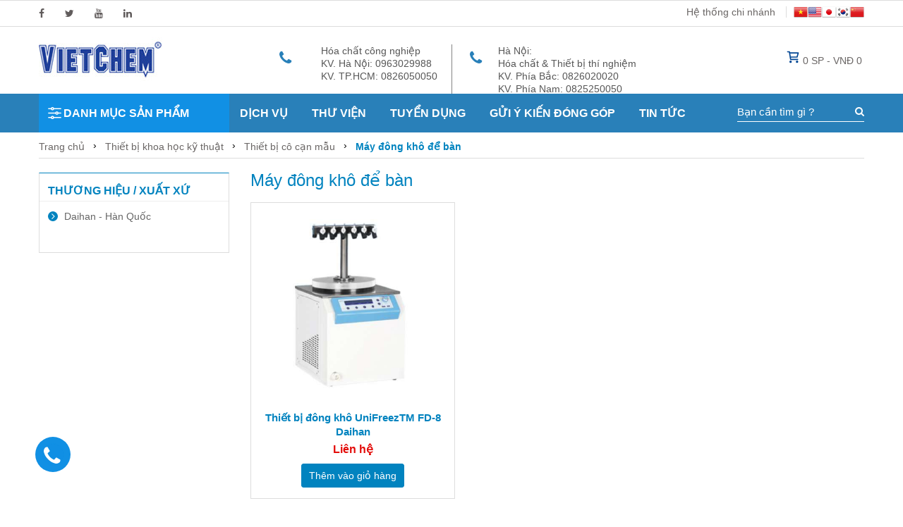

--- FILE ---
content_type: text/html; charset=UTF-8
request_url: https://vietchem.com.vn/may-dong-kho-de-ban
body_size: 10814
content:
<!DOCTYPE html>
<html lang="en">
<head>
	<meta charset="utf-8">
	<meta http-equiv="X-UA-Compatible" content="IE=edge">
	<meta name="viewport" content="width=device-width, initial-scale=1.0">
	<link href="/favicon_vietchem.ico" type="image/x-icon" rel="shortcut icon">
	<title>Máy đông khô để bàn</title>
<link rel="canonical" href="https://vietchem.com.vn/may-dong-kho-de-ban/" >
<meta property="og:locale" content="vi_VN" >
<meta property="og:site_name" content="Vietchem" >
<meta property="og:type" content="website" >
<meta property="og:title" content="Máy đông khô để bàn" >
<meta property="og:url" content="https://vietchem.com.vn/may-dong-kho-de-ban/" >
    <link rel="stylesheet" href="/assets/css/style.min.css?v=4.2">
	<link rel="stylesheet" href="/assets/css/font-awesome.css">
    <link rel="stylesheet" type="text/css" href="/assets/css/owl.carousel.min.css">
    <link href="/assets/css/toastr.min.css" rel="stylesheet">
    <link rel="stylesheet" href="/assets/css/jquery.fancybox.css">
    <link rel="stylesheet" href="/template-admin/css/admin-bar.css">
  
  
  
  <!-- Event snippet for Website traffic conversion page
In your html page, add the snippet and call gtag_report_conversion when someone clicks on the chosen link or button. -->
<script>
function gtag_report_conversion(url) {
  var callback = function () {
    if (typeof(url) != 'undefined') {
      window.location = url;
    }
  };
  gtag('event', 'conversion', {
      'send_to': 'AW-618545140/Ha-FCMjald4BEPT_-KYC',
      'event_callback': callback
  });
  return false;
}
</script>

<!-- Global site tag (gtag.js) - Google Analytics -->
<script async src="https://www.googletagmanager.com/gtag/js?id=UA-102050116-1"></script>
<script>
  window.dataLayer = window.dataLayer || [];
  function gtag(){dataLayer.push(arguments);}
  gtag('js', new Date());

  gtag('config', 'UA-102050116-1');
</script>

<!--Start of Tawk.to Script-->
<script type="text/javascript">
var Tawk_API=Tawk_API||{}, Tawk_LoadStart=new Date();
(function(){
var s1=document.createElement("script"),s0=document.getElementsByTagName("script")[0];
s1.async=true;
s1.src='https://embed.tawk.to/5b2c7297d0b5a54796820f74/default';
s1.charset='UTF-8';
s1.setAttribute('crossorigin','*');
s0.parentNode.insertBefore(s1,s0);
})();
</script>
<!--End of Tawk.to Script-->
<meta name="google-site-verification" content="bQaeFLYwKxx_jCQRv1VGcn9uPEk0qZQVJBfcUAFIXaU" />
<!-- Google Tag Manager -->
<script>(function(w,d,s,l,i){w[l]=w[l]||[];w[l].push({'gtm.start':
new Date().getTime(),event:'gtm.js'});var f=d.getElementsByTagName(s)[0],
j=d.createElement(s),dl=l!='dataLayer'?'&l='+l:'';j.async=true;j.src=
'https://www.googletagmanager.com/gtm.js?id='+i+dl;f.parentNode.insertBefore(j,f);
})(window,document,'script','dataLayer','GTM-T5TFH3XM');</script>
<!-- End Google Tag Manager -->
<!-- Google tag (gtag.js) -->
<script async src="https://www.googletagmanager.com/gtag/js?id=AW-618545140"></script>
<script>
  window.dataLayer = window.dataLayer || [];
  function gtag(){dataLayer.push(arguments);}
  gtag('js', new Date());

  gtag('config', 'AW-618545140');
</script>
<meta name="google-site-verification" content="jY2hrC1CSAgsR20ON0OYfh200OpAABMPyn2NDa9H5aA" />
	<link rel="stylesheet" href="/assets/css/category.css">
	<meta name="csrf-token" content="VAAF1CRTMfFTMpgnCinB2c5nppu0yOlyTXaucWCf">
</head>
<body>
  <!-- Google Tag Manager (noscript) -->
<noscript><iframe src="https://www.googletagmanager.com/ns.html?id=GTM-T5TFH3XM"
height="0" width="0" style="display:none;visibility:hidden"></iframe></noscript>
<!-- End Google Tag Manager (noscript) -->
     	<div id="top-web">
		<div class="wrap">
			<div class="left">
				<ul>
					<li><a href="https://www.facebook.com/vietchem.com.vn/" target="_blank" rel="nofollow" aria-label="facebook"><i class="fa fa-facebook" aria-hidden="true"></i></a></li>
					<li><a href="https://x.com/vietchemhoachat" target="_blank" rel="nofollow" aria-label="twitter"><i class="fa fa-twitter" aria-hidden="true"></i></a></li>
					<li><a href="https://www.youtube.com/channel/UC_BJOaIOxNY58zYgpjCWHWA" target="_blank" rel="nofollow" aria-label="google"><i class="fa fa-youtube" aria-hidden="true"></i></a></li>
					<li><a href="https://vn.linkedin.com/company/vietchem" target="_blank" rel="nofollow" aria-label="linkedin"><i class="fa fa-linkedin" aria-hidden="true"></i></a></li>
				</ul>
			</div>
			<div class="right">
				<div class="button">
					
					
					
					<ul class="select-languages">
						<li>
							<a href="#googtrans(en|vi)" class="lang-select" data-lang="vi" aria-label="Vietnamese">
								<img style="width: 20px;position: relative;top: 2px;" src="/assets/image/vietnam.png" alt="co-viet-nam" width="20" height="20">
							</a>
						</li>
						<li>
							<a href="#googtrans(en|en)" class="lang-select" data-lang="en" aria-label="English">
								<img style="width: 20px;position: relative;top: 2px;" src="/assets/image/en-us.png" alt="co-my" width="20" height="20">
							</a>
						</li>
						<li>
							<a href="#googtrans(en|ja)" class="lang-select" data-lang="ja" aria-label="Japanese">
								<img style="width: 20px;position: relative;top: 2px;" src="/assets/image/ja.png" alt="co-nhat-ban" width="20" height="20">
							</a>
						</li>
						<li>
							<a href="#googtrans(en|ko)" class="lang-select" data-lang="ko" aria-label="Korean">
								<img style="width: 20px;position: relative;top: 2px;" src="/assets/image/ko.png" alt="co-han-quoc" width="20" height="20">
							</a>
						</li>
						<li>
							<a href="#googtrans(en|zh-CN)" class="lang-select" data-lang="zh-CN" aria-label="Chinese">
								<img style="width: 20px;position: relative;top: 2px;" src="/assets/image/zh-CN.png" alt="co-trung-quoc" width="20" height="20">
							</a>
						</li>
					</ul>
				</div>
				<p><a href="/">Hệ thống chi nhánh</a></p>
			</div>
		</div>
	</div>
	<div id="header">
		<div class="wrap">
			<div class="logo">
				<h1><a href="/"><img src="/assets/image/logo-vietchem.jpg" alt="logo-vietchem" width="175px" height="63px"></a></h1>
			</div>
			<div class="hotline">
				<div class="left">
					<div class="icon">
						<p><i class="fa fa-phone" aria-hidden="true"></i></p>
					</div>
					<div class="text">
						<p> Hóa chất công nghiệp          </br>KV. Hà Nội: 0963029988 </br>KV. TP.HCM: 0826050050</p>
						<p></p>
					</div>
				</div>
				<div class="right">
					<div class="icon">
						<p><i class="fa fa-phone" aria-hidden="true"></i></p>
					</div>
					<div class="text">
						<p>Hà Nội: </p>
						<p>Hóa chất & Thiết bị thí nghiệm </br>KV. Phía Bắc: 0826020020</br> KV. Phía Nam: 0825250050</p>
					</div>
				</div>
			</div>
						<div class="cart">
				<a href="/gio-hang">
					<div class="content-cart">
						
						<svg width="20px" height="20px" viewBox="0 0 24 24" fill="none" xmlns="http://www.w3.org/2000/svg">
						<path d="M6.29977 5H21L19 12H7.37671M20 16H8L6 3H3M9 20C9 20.5523 8.55228 21 8 21C7.44772 21 7 20.5523 7 20C7 19.4477 7.44772 19 8 19C8.55228 19 9 19.4477 9 20ZM20 20C20 20.5523 19.5523 21 19 21C18.4477 21 18 20.5523 18 20C18 19.4477 18.4477 19 19 19C19.5523 19 20 19.4477 20 20Z" stroke="#014693" stroke-width="2" stroke-linecap="round" stroke-linejoin="round"/>
						</svg>

						<span><span id="count-cart">0</span> SP - VNĐ <span id="price_approx">0</span></span>
					</div>
				</a>
			</div>
		</div>
	</div>
	<div id="category-and-search">
		<div class="wrap">
			<div class="category">
				<div class="category-btn">
					<svg class="fa-list-ul" width="25px" heigh="25px" xmlns="http://www.w3.org/2000/svg" fill="none" viewBox="0 0 24 24" stroke-width="1.5" stroke="#fff" class="size-6">
						<path stroke-linecap="round" stroke-linejoin="round" d="M10.5 6h9.75M10.5 6a1.5 1.5 0 1 1-3 0m3 0a1.5 1.5 0 1 0-3 0M3.75 6H7.5m3 12h9.75m-9.75 0a1.5 1.5 0 0 1-3 0m3 0a1.5 1.5 0 0 0-3 0m-3.75 0H7.5m9-6h3.75m-3.75 0a1.5 1.5 0 0 1-3 0m3 0a1.5 1.5 0 0 0-3 0m-9.75 0h9.75" />
					</svg>
					<p>Danh mục sản phẩm</p>
				</div>
				<div class="list-category" id="list-category">
					<ul>
																													<li>
									<a href="https://vietchem.com.vn/hoa-chat-cong-nghiep"  >HÓA CHẤT CÔNG NGHIỆP</a>
																			<div class="sub-menu">
											<div class="content">
																																																<div class="col">
																											<div class="menu-item">
															<a href="https://vietchem.com.vn/hoa-chat-khai-khoang"  >Hóa chất khai khoáng</a>
														</div>
																											<div class="menu-item">
															<a href="https://vietchem.com.vn/hoa-chat-nganh-det-nhuom"  >Hóa chất ngành dệt nhuộm</a>
														</div>
																											<div class="menu-item">
															<a href="https://vietchem.com.vn/hoa-chat-nganh-xi-ma"  >Hóa chất ngành xi mạ</a>
														</div>
																									</div>
																																																												<div class="col">
																											<div class="menu-item">
															<a href="https://vietchem.com.vn/hoa-chat-bao-tri"  >Hóa chất bảo trì</a>
														</div>
																											<div class="menu-item">
															<a href="https://vietchem.com.vn/hoa-chat-nhiet-dien"  >Hóa chất nhiệt điện</a>
														</div>
																											<div class="menu-item">
															<a href="https://vietchem.com.vn/hoa-chat-tay-rua-cau-can"  >Hóa chất tẩy rửa cáu cặn</a>
														</div>
																									</div>
																																																												<div class="col">
																											<div class="menu-item">
															<a href="https://vietchem.com.vn/hoa-chat-san-xuat-dien-tu"  >Hóa chất sản xuất điện tử</a>
														</div>
																											<div class="menu-item">
															<a href="https://vietchem.com.vn/hoa-chat-trong-cong-nghiep-thuc-pham"  >Hóa chất trong công nghiệp thực phẩm</a>
														</div>
																									</div>
																																			</div>
										</div>
																	</li>
																							<li>
									<a href="https://vietchem.com.vn/vat-tu-va-hoa-chat-xu-ly-nuoc/"  target="_blank"  >VẬT TƯ &amp; HÓA CHẤT XỬ LÝ NƯỚC</a>
																			<div class="sub-menu">
											<div class="content">
																																																<div class="col">
																											<div class="menu-item">
															<a href="https://vietchem.com.vn/hoa-chat-xu-ly-nuoc/"  >Hóa chất xử lý nước</a>
														</div>
																											<div class="menu-item">
															<a href="https://vietchem.com.vn/vat-tu-xu-ly-nuoc/"  target="_blank"  >Vật tư xử lý nước</a>
														</div>
																									</div>
																																			</div>
										</div>
																	</li>
																							<li>
									<a href="https://vietchem.com.vn/dung-moi-cong-nghiep/"  target="_blank"  >DUNG MÔI CÔNG NGHIỆP</a>
																	</li>
																							<li>
									<a href="https://vietchem.com.vn/hoa-chat-co-ban/"  target="_blank"  >HÓA CHẤT CƠ BẢN</a>
																	</li>
																							<li>
									<a href="https://vietchem.com.vn/thiet-bi-cong-nghiep/"  target="_blank"  >VẬT TƯ &amp; THIẾT BỊ CÔNG NGHIỆP</a>
																			<div class="sub-menu">
											<div class="content">
																																																<div class="col">
																											<div class="menu-item">
															<a href="https://vietchem.com.vn/den-cong-nghiep/"  target="_blank"  >Đèn công nghiệp</a>
														</div>
																											<div class="menu-item">
															<a href="https://vietchem.com.vn/van-cong-nghiep/"  target="_blank"  >Van công nghiệp</a>
														</div>
																									</div>
																																			</div>
										</div>
																	</li>
																							<li>
									<a href="https://vietchem.com.vn/hoa-chat-tinh-khiet"  >HÓA CHẤT THÍ NGHIỆM</a>
																			<div class="sub-menu">
											<div class="content">
																																																<div class="col">
																											<div class="menu-item">
															<a href="https://vietchem.com.vn/chat-chuan"  >Chất chuẩn</a>
														</div>
																											<div class="menu-item">
															<a href="https://vietchem.com.vn/cac-loai-muoi"  >Các loại muối</a>
														</div>
																											<div class="menu-item">
															<a href="https://vietchem.com.vn/thuoc-thu"  >Thuốc thử</a>
														</div>
																									</div>
																																																												<div class="col">
																											<div class="menu-item">
															<a href="https://vietchem.com.vn/dung-moi"  >Dung môi</a>
														</div>
																											<div class="menu-item">
															<a href="https://vietchem.com.vn/cac-loai-hc-moi-truong"  >Các loại HC Môi Trường</a>
														</div>
																									</div>
																																																												<div class="col">
																											<div class="menu-item">
															<a href="https://vietchem.com.vn/cac-loai-acid-va-bazo"  >Các loại Acid và Bazo</a>
														</div>
																											<div class="menu-item">
															<a href="https://vietchem.com.vn/chi-thi"  >Chỉ Thị</a>
														</div>
																									</div>
																																			</div>
										</div>
																	</li>
																							<li>
									<a href="https://vietchem.com.vn/thiet-bi-khoa-hoc-ky-thuat"  >THIẾT BỊ PHÒNG THÍ NGHIỆM</a>
																			<div class="sub-menu">
											<div class="content">
																																																<div class="col">
																											<div class="menu-item">
															<a href="https://vietchem.com.vn/aas-quang-pho-nguyen-tu"  >AAS - quang phổ nguyên tử</a>
														</div>
																											<div class="menu-item">
															<a href="https://vietchem.com.vn/hplc-sac-ky-long-hieu-nang-cao"  >HPLC - sắc ký lỏng hiệu năng cao</a>
														</div>
																											<div class="menu-item">
															<a href="https://vietchem.com.vn/quang-pho-uv-vis"  >Quang phổ UV VIS</a>
														</div>
																											<div class="menu-item">
															<a href="https://vietchem.com.vn/be-sieu-am"  >Bể siêu âm</a>
														</div>
																											<div class="menu-item">
															<a href="https://vietchem.com.vn/bom-chan-khong"  >Bơm chân không</a>
														</div>
																											<div class="menu-item">
															<a href="https://vietchem.com.vn/can"  >Cân</a>
														</div>
																											<div class="menu-item">
															<a href="https://vietchem.com.vn/lo-nung"  >Lò nung</a>
														</div>
																											<div class="menu-item">
															<a href="https://vietchem.com.vn/may-do-do-tan-ra"  >Máy đo độ tan rã</a>
														</div>
																											<div class="menu-item">
															<a href="https://vietchem.com.vn/may-lac"  >Máy lắc</a>
														</div>
																											<div class="menu-item">
															<a href="https://vietchem.com.vn/noi-hap-tiet-trung"  >Nồi hấp tiệt trùng</a>
														</div>
																											<div class="menu-item">
															<a href="https://vietchem.com.vn/thiet-bi-co-can-mau"  >Thiết bị cô cạn mẫu</a>
														</div>
																											<div class="menu-item">
															<a href="https://vietchem.com.vn/tu-dung-hoa-chat"  >Tủ đựng hóa chất</a>
														</div>
																									</div>
																																																												<div class="col">
																											<div class="menu-item">
															<a href="https://vietchem.com.vn/gcms-sac-ky-ghep-khoi-pho"  >GCMS - sắc ký ghép khối phổ</a>
														</div>
																											<div class="menu-item">
															<a href="https://vietchem.com.vn/icp-quang-pho-phat-xa-cao-tang"  >ICP - quang phổ phát xạ cao tầng</a>
														</div>
																											<div class="menu-item">
															<a href="https://vietchem.com.vn/ban-thi-nghiem"  >Bàn thí nghiệm</a>
														</div>
																											<div class="menu-item">
															<a href="https://vietchem.com.vn/bep-dun-binh-cau"  >Bếp đun bình cầu</a>
														</div>
																											<div class="menu-item">
															<a href="https://vietchem.com.vn/bom-dinh-luong"  >Bơm định lượng</a>
														</div>
																											<div class="menu-item">
															<a href="https://vietchem.com.vn/khuc-xa-ke"  >Khúc xạ kế</a>
														</div>
																											<div class="menu-item">
															<a href="https://vietchem.com.vn/may-cat-nuoc"  >Máy cất nước</a>
														</div>
																											<div class="menu-item">
															<a href="https://vietchem.com.vn/may-do-khong-khi-trac-quang"  >Máy đo không khí trắc quang</a>
														</div>
																											<div class="menu-item">
															<a href="https://vietchem.com.vn/may-ly-tam"  >Máy ly tâm</a>
														</div>
																											<div class="menu-item">
															<a href="https://vietchem.com.vn/phan-cuc-ke"  >Phân cực kế</a>
														</div>
																											<div class="menu-item">
															<a href="https://vietchem.com.vn/tu-am"  >Tủ ấm</a>
														</div>
																											<div class="menu-item">
															<a href="https://vietchem.com.vn/tu-hut"  >Tủ hút</a>
														</div>
																									</div>
																																																												<div class="col">
																											<div class="menu-item">
															<a href="https://vietchem.com.vn/he-phan-ung"  >Hệ phản ứng</a>
														</div>
																											<div class="menu-item">
															<a href="https://vietchem.com.vn/nir-ft-ir-quang-pho-can-hong-ngoai"  >NIR / FT-IR quang phổ cận hồng ngoại</a>
														</div>
																											<div class="menu-item">
															<a href="https://vietchem.com.vn/be-dieu-nhiet"  >Bể điều nhiệt</a>
														</div>
																											<div class="menu-item">
															<a href="https://vietchem.com.vn/bo-chuan-do"  >Bộ chuẩn độ</a>
														</div>
																											<div class="menu-item">
															<a href="https://vietchem.com.vn/bom-nhiet-luong"  >Bom nhiệt lượng</a>
														</div>
																											<div class="menu-item">
															<a href="https://vietchem.com.vn/kinh-hien-vi"  >Kính hiển vi</a>
														</div>
																											<div class="menu-item">
															<a href="https://vietchem.com.vn/may-do-do-hoa-tan"  >Máy đo độ hòa tan</a>
														</div>
																											<div class="menu-item">
															<a href="https://vietchem.com.vn/may-do-ph-cam-tay-de-ban"  >Máy đo pH cầm tay/ để bàn</a>
														</div>
																											<div class="menu-item">
															<a href="https://vietchem.com.vn/may-nghien"  >Máy nghiền</a>
														</div>
																											<div class="menu-item">
															<a href="https://vietchem.com.vn/phan-tich-cl-s-f-c-h-n"  >Phân tích Cl, S, F, C, H, N</a>
														</div>
																											<div class="menu-item">
															<a href="https://vietchem.com.vn/tu-an-toan-sinh-hoc"  >Tủ an toàn sinh học</a>
														</div>
																											<div class="menu-item">
															<a href="https://vietchem.com.vn/tu-say"  >Tủ sấy</a>
														</div>
																									</div>
																																			</div>
										</div>
																	</li>
																							<li>
									<a href="https://vietchem.com.vn/dung-cu-thi-nghiem"  >DỤNG CỤ THÍ NGHIỆM</a>
																			<div class="sub-menu">
											<div class="content">
																																																<div class="col">
																											<div class="menu-item">
															<a href="https://vietchem.com.vn/cac-loai-binh"  >Các loại bình</a>
														</div>
																											<div class="menu-item">
															<a href="https://vietchem.com.vn/coc-chen-dia-dua-cho-labs/"  >Cốc, Chén, Đĩa, Đũa cho Labs</a>
														</div>
																											<div class="menu-item">
															<a href="https://vietchem.com.vn/giay-loc/"  >Giấy lọc</a>
														</div>
																									</div>
																																																												<div class="col">
																											<div class="menu-item">
															<a href="https://vietchem.com.vn/cac-loai-pipette"  >Các loại Pipette</a>
														</div>
																											<div class="menu-item">
															<a href="https://vietchem.com.vn/ong-dong"  >Ống đong</a>
														</div>
																											<div class="menu-item">
															<a href="https://vietchem.com.vn/gia-dau-noi"  >Giá, đầu, nối</a>
														</div>
																									</div>
																																																												<div class="col">
																											<div class="menu-item">
															<a href="https://vietchem.com.vn/cac-loai-burette"  >Các loại burette</a>
														</div>
																											<div class="menu-item">
															<a href="https://vietchem.com.vn/chai-chua"  >Chai chứa</a>
														</div>
																											<div class="menu-item">
															<a href="https://vietchem.com.vn/dispenser"  >Dispenser</a>
														</div>
																									</div>
																																			</div>
										</div>
																	</li>
																							<li>
									<a href="https://vietchem.com.vn/bao-ho-an-toan-hoa-chat"  >BẢO HỘ AN TOÀN HÓA CHẤT</a>
																	</li>
																		</ul>
				</div>
			</div>
							<div class="page">
					<ul>
											<li>
							<a href="#"  >Dịch vụ</a>
																					<ul class="sub-menu">
																	<li><a href="https://vietchem.com.vn/tin-tuc/dich-vu-thiet-ke-thi-cong-cai-tao-he-thong-xu-ly-nuoc-thai-nuoc-ro.html"  >Thiết kế, thi công hệ thông xử lý nước</a></li>
																	<li><a href="/tin-tuc/dich-vu-van-chuyen-hoa-chat.html"  >Vận chuyển hóa chất</a></li>
																	<li><a href="/tin-tuc/dich-vu-tay-cay-can-binh-ngung-noi-hoi.html"  >Tẩy cáu cặn bình ngưng, nồi hơi</a></li>
																	<li><a href="/tin-tuc/dich-vu-sua-chua-bao-tri-thiet-bi-phong-thi-nghiem.html"  >Sửa chữa, bảo trì thiết bị phòng thí nghiệm</a></li>
															</ul>
													</li>
											<li>
							<a href="https://vietchem.com.vn/video"   rel="nofollow" >Thư viện</a>
																				</li>
											<li>
							<a href="/tuyen-dung"   rel="nofollow" >Tuyển dụng</a>
																				</li>
											<li>
							<a href="/lien-he"   rel="nofollow" >Gửi ý kiến đóng góp</a>
																				</li>
											<li>
							<a href="https://vietchem.com.vn/tin-tuc"  >Tin tức</a>
																				</li>
										</ul>
				</div>
						<div class="search">
				<form action="https://vietchem.com.vn/tim-kiem" id="search-form">
					<input type="text" name="search_name" id="search-keyword" placeholder="Bạn cần tìm gì ?" autocomplete="off">
					<a href="javascript:;" onclick="btn_search();" aria-label="Tìm kiếm"><i class="fa fa-search"></i></a>
				</form>
			</div>
		</div>
	</div>		<div id="category">
		<div class="wrap">
			<div class="breadcrumb">
				<ul>
					<li><a href="/">Trang chủ</a></li>
																		<li> › <a href="/thiet-bi-khoa-hoc-ky-thuat/">Thiết bị khoa học kỹ thuật</a></li>
													<li> › <a href="/thiet-bi-co-can-mau/">Thiết bị cô cạn mẫu</a></li>
																<li class="active"> › <a href="/may-dong-kho-de-ban/">Máy đông khô để bàn</a></li>
				</ul>
			</div>
			<div class="sidebar">
													<div class="brands">
						<h2>Thương hiệu / Xuất xứ</h2>
						<input type="hidden" class="current-page-brands" value="1">
						<ul id="list-brand">
														<li><h3 style="font-size: 14px;font-weight: normal;"><i class="fa fa-angle-right" aria-hidden="true"></i><a href="/may-dong-kho-de-ban?thuong_hieu=67">Daihan - Hàn Quốc</a></h3></li>
													</ul>
											</div>
							</div>
			<div class="list-product">
				<h1 class="title">Máy đông khô để bàn</h1>
								<div>
											<div class="list-product-item">
							<div class="image">
								<a href="/san-pham/thiet-bi-dong-kho-unifreeztm-fd-8-daihan.html"><img src="https://sudospaces.com/vietchem/vietchem/2019/09/thiet-bi-dong-kho-unifreeztm-fd-8-daihan-medium.jpg" alt="Thiết bị đông khô UniFreezTM FD-8 Daihan"></a>
							</div>
							<h3 class="name"><a href="/san-pham/thiet-bi-dong-kho-unifreeztm-fd-8-daihan.html">Thiết bị đông khô UniFreezTM FD-8 Daihan</a></h3>
							<p class="price">Liên hệ</p>
							<p class="add-cart"><a href="#box_add_cart" class="btn-add-cart" onclick="add_cart(10962)">Thêm vào giỏ hàng</a></p>
						</div>
									</div>
				<div class="pagination" style="margin-top: 20px;">
									
								</div>
				
			</div>
			
		</div>
	</div>
    <div class="branchs" id="support">
		<h2 class="title">Hỗ trợ</h2>
		<div class="wrap">
																<div class="branch-item">
						<div class="branch-item__titles">
							<span>HÓA CHẤT &amp; THIẾT BỊ THÍ NGHIỆM</span>
						</div>
						<div class="branch-item__list">
															<div class="item support-item">
									<div class="image">
										
										<img src="https://sudospaces.com/vietchem/vietchem/2022/10/untitled-design-2.png" onerror="this.src='/template-admin/images/no-avata.png'" alt="MIỀN BẮC" width="100%" height="100%" loading="lazy">
									</div>
									<div class="detail">
										<p class="name">MIỀN BẮC</p>
										<p class="job">Hóa chất &amp; Thiết bị thí nghiệm</p>
																				<p class="phone">
											<i class="fa fa-phone" aria-hidden="true"></i>
											<span>0826 020 020</span>
										</p>
																														<p class="email">
											<i class="fa fa-envelope-o" aria-hidden="true"></i>
											sales@labvietchem.com.vn
										</p>
																			</div>
								</div>
															<div class="item support-item">
									<div class="image">
										
										<img src="https://sudospaces.com/vietchem/vietchem/2022/10/untitled-design-2.png" onerror="this.src='/template-admin/images/no-avata.png'" alt="MIỀN TRUNG" width="100%" height="100%" loading="lazy">
									</div>
									<div class="detail">
										<p class="name">MIỀN TRUNG</p>
										<p class="job">Hóa chất &amp; Thiết bị thí nghiệm</p>
																				<p class="phone">
											<i class="fa fa-phone" aria-hidden="true"></i>
											<span>0826 020 020</span>
										</p>
																														<p class="email">
											<i class="fa fa-envelope-o" aria-hidden="true"></i>
											sales@labvietchem.com.vn
										</p>
																			</div>
								</div>
															<div class="item support-item">
									<div class="image">
										
										<img src="https://sudospaces.com/vietchem/vietchem/2022/10/untitled-design-2.png" onerror="this.src='/template-admin/images/no-avata.png'" alt="MIỀN NAM" width="100%" height="100%" loading="lazy">
									</div>
									<div class="detail">
										<p class="name">MIỀN NAM</p>
										<p class="job">Hóa chất thí nghiệm</p>
																				<p class="phone">
											<i class="fa fa-phone" aria-hidden="true"></i>
											<span>0825 250 050</span>
										</p>
																														<p class="email">
											<i class="fa fa-envelope-o" aria-hidden="true"></i>
											saleadmin808@vietchem.vn
										</p>
																			</div>
								</div>
															<div class="item support-item">
									<div class="image">
										
										<img src="https://sudospaces.com/vietchem/2023/12/untitled-design-2-1.png" onerror="this.src='/template-admin/images/no-avata.png'" alt="MIỀN NAM" width="100%" height="100%" loading="lazy">
									</div>
									<div class="detail">
										<p class="name">MIỀN NAM</p>
										<p class="job">Thiết bị thí nghiệm</p>
																				<p class="phone">
											<i class="fa fa-phone" aria-hidden="true"></i>
											<span>0939 154 554</span>
										</p>
																														<p class="email">
											<i class="fa fa-envelope-o" aria-hidden="true"></i>
											kd201@labvietchem.com.vn
										</p>
																			</div>
								</div>
													</div>
					</div>
																				<div class="branch-item">
						<div class="branch-item__titles">
							<span>HÓA CHẤT CÔNG NGHIỆP TẠI HÀ NỘI &amp; CÁC TỈNH MIỀN BẮC</span>
						</div>
						<div class="branch-item__list">
															<div class="item support-item">
									<div class="image">
										
										<img src="https://sudospaces.com/vietchem/2025/07/mrs-thao.png" onerror="this.src='/template-admin/images/no-avata.png'" alt="Đinh Phương Thảo" width="100%" height="100%" loading="lazy">
									</div>
									<div class="detail">
										<p class="name">Đinh Phương Thảo</p>
										<p class="job">Giám đốc kinh doanh</p>
																				<p class="phone">
											<i class="fa fa-phone" aria-hidden="true"></i>
											<span>0963 029 988</span>
										</p>
																														<p class="email">
											<i class="fa fa-envelope-o" aria-hidden="true"></i>
											sales@hoachat.com.vn
										</p>
																			</div>
								</div>
															<div class="item support-item">
									<div class="image">
										
										<img src="https://sudospaces.com/vietchem/vietchem/2022/08/ly-thi-dung.jpg" onerror="this.src='/template-admin/images/no-avata.png'" alt="Lý Thị Dung" width="100%" height="100%" loading="lazy">
									</div>
									<div class="detail">
										<p class="name">Lý Thị Dung</p>
										<p class="job">Hóa Chất Công Nghiệp</p>
																				<p class="phone">
											<i class="fa fa-phone" aria-hidden="true"></i>
											<span>0862 157 988</span>
										</p>
																														<p class="email">
											<i class="fa fa-envelope-o" aria-hidden="true"></i>
											kd417@vietchem.vn
										</p>
																			</div>
								</div>
													</div>
					</div>
																				<div class="branch-item">
						<div class="branch-item__titles">
							<span>HÓA CHẤT CÔNG NGHIỆP TẠI HỒ CHÍ MINH &amp; CÁC TỈNH MIỀN NAM</span>
						</div>
						<div class="branch-item__list">
															<div class="item support-item">
									<div class="image">
										
										<img src="https://sudospaces.com/vietchem/2025/07/no-avata.png" onerror="this.src='/template-admin/images/no-avata.png'" alt="Đặng Duy Vũ" width="100%" height="100%" loading="lazy">
									</div>
									<div class="detail">
										<p class="name">Đặng Duy Vũ</p>
										<p class="job">Hóa Chất Công Nghiệp</p>
																				<p class="phone">
											<i class="fa fa-phone" aria-hidden="true"></i>
											<span>0988 527 897</span>
										</p>
																														<p class="email">
											<i class="fa fa-envelope-o" aria-hidden="true"></i>
											kd864@vietchem.vn
										</p>
																			</div>
								</div>
															<div class="item support-item">
									<div class="image">
										
										<img src="https://sudospaces.com/vietchem/2025/06/no-avata.png" onerror="this.src='/template-admin/images/no-avata.png'" alt="Hồ THị Hoài Thương" width="100%" height="100%" loading="lazy">
									</div>
									<div class="detail">
										<p class="name">Hồ THị Hoài Thương</p>
										<p class="job">Hóa chất và Thiết bị thí nghiệm</p>
																				<p class="phone">
											<i class="fa fa-phone" aria-hidden="true"></i>
											<span>096 7609897</span>
										</p>
																														<p class="email">
											<i class="fa fa-envelope-o" aria-hidden="true"></i>
											kd801@labvietchem.vn
										</p>
																			</div>
								</div>
													</div>
					</div>
																				<div class="branch-item">
						<div class="branch-item__titles">
							<span>HÓA CHẤT CÔNG NGHIỆP TẠI CẦN THƠ &amp; CÁC TỈNH MIỀN TÂY</span>
						</div>
						<div class="branch-item__list">
															<div class="item support-item">
									<div class="image">
										
										<img src="https://sudospaces.com/vietchem/2025/09/tran-si-khoa.jpg" onerror="this.src='/template-admin/images/no-avata.png'" alt="Trần Sĩ Khoa" width="100%" height="100%" loading="lazy">
									</div>
									<div class="detail">
										<p class="name">Trần Sĩ Khoa</p>
										<p class="job">Hóa Chất Công Nghiệp</p>
																				<p class="phone">
											<i class="fa fa-phone" aria-hidden="true"></i>
											<span>0888 851 648</span>
										</p>
																														<p class="email">
											<i class="fa fa-envelope-o" aria-hidden="true"></i>
											cskh@drtom.vn
										</p>
																			</div>
								</div>
															<div class="item support-item">
									<div class="image">
										
										<img src="https://sudospaces.com/vietchem/2025/09/mai-van-den.jpg" onerror="this.src='/template-admin/images/no-avata.png'" alt="Mai Văn Đền" width="100%" height="100%" loading="lazy">
									</div>
									<div class="detail">
										<p class="name">Mai Văn Đền</p>
										<p class="job">Hóa Chất Công Nghiệp</p>
																				<p class="phone">
											<i class="fa fa-phone" aria-hidden="true"></i>
											<span>0888 337 431</span>
										</p>
																														<p class="email">
											<i class="fa fa-envelope-o" aria-hidden="true"></i>
											cskh@drtom.vn
										</p>
																			</div>
								</div>
													</div>
					</div>
																				<div class="branch-item">
						<div class="branch-item__titles">
							<span>HÓA CHẤT CÔNG NGHIỆP TẠI ĐÀ NẴNG &amp; CÁC TỈNH MIỀN TRUNG</span>
						</div>
						<div class="branch-item__list">
															<div class="item support-item">
									<div class="image">
										
										<img src="https://sudospaces.com/vietchem/2025/05/pham-van-trung.jpg" onerror="this.src='/template-admin/images/no-avata.png'" alt="Phạm Văn Trung" width="100%" height="100%" loading="lazy">
									</div>
									<div class="detail">
										<p class="name">Phạm Văn Trung</p>
										<p class="job">Hóa Chất Công Nghiệp</p>
																				<p class="phone">
											<i class="fa fa-phone" aria-hidden="true"></i>
											<span>0918 986 544 0328.522.089</span>
										</p>
																														<p class="email">
											<i class="fa fa-envelope-o" aria-hidden="true"></i>
											kd805@vietchem.vn
										</p>
																			</div>
								</div>
															<div class="item support-item">
									<div class="image">
										
										<img src="https://sudospaces.com/vietchem/2025/05/nguyen-thi-huong.jpg" onerror="this.src='/template-admin/images/no-avata.png'" alt="Nguyễn Thị Hương" width="100%" height="100%" loading="lazy">
									</div>
									<div class="detail">
										<p class="name">Nguyễn Thị Hương</p>
										<p class="job">Hóa Chất Công Nghiệp</p>
																				<p class="phone">
											<i class="fa fa-phone" aria-hidden="true"></i>
											<span>0377 609 344 0325.281.066</span>
										</p>
																														<p class="email">
											<i class="fa fa-envelope-o" aria-hidden="true"></i>
											sales811@vietchem.vn
										</p>
																			</div>
								</div>
													</div>
					</div>
									</div>
	</div>
	<div id="footer">
		<div class="wrap">
			<p class="footer_content">
	            Công ty CP XNK Hóa chất và Thiết bị Kim Ngưu. GPDKKD: 0101515887 do Sở KH &amp; ĐT TP Hà Nội cấp ngày 30/06/2004. Kim Ngưu được cấp phép đủ điều kiện kinh doanh hóa chất, kinh doanh có điều kiện trong lĩnh vực công nghiệp theo chứng nhận số 41/GCN-SCt ngày 26/4/2023 và giấy phép kinh doanh hóa chất hạn chế sản xuất, kinh doanh trong lĩnh vực công nghiệp số 46/GP-BCT ngày 13/01/2023. Chúng tôi cam kết đem đến những sản phẩm chất lượng với mức giá TỐT NHẤT trên thị trường.
	        </p>
			
			<div class="col col4">
				<p class="title">HÀ NỘI</p>
				<p>VPGD Chính</p>
				<ul>
					<li>
						<i class="fa fa-map-marker"></i>Số 41 phố Trạm, phường Long Biên, Tp. Hà Nội
					</li>
																				<li>
						<i class="fa fa-phone"></i>Hotline: 
						<div class="list_phone" style="margin-left: 10px;">
														<i class="fa fa-mobile" aria-hidden="true"></i>Ms. Đinh Thảo - 0963 029 988</br>
							
														<i class="fa fa-mobile" aria-hidden="true"></i>Ms. Dung - 0862 157 988</br>
							
													</div>
						
					</li>
															
					<li>
						<i class="fa fa-envelope"></i> Email: sales@hoachat.com.vn
					</li>
				</ul>
			</div>
			<div class="col col1 col4">
				<p class="title">HỒ CHÍ MINH</p>
				<p>Chi nhánh VPGD HCM</p>
				<ul>
					<li>
						<i class="fa fa-map-marker"></i>Số 43, đường số 19, phường Bình Trưng, Thành phố Hồ Chí Minh
					</li>
																				<li>
						<i class="fa fa-phone"></i>Hotline: 
						<div class="list_phone" style="margin-left: 10px;">
														<i class="fa fa-mobile" aria-hidden="true"></i>0826050050 - 0932240408</br>
							
													</div>
					</li>
															
					<li>
						<i class="fa fa-envelope"></i> Email: thanh801@hoachat.com.vn
					</li>
				</ul>
			</div>
			
			<div class="col col4 col5">
				<p class="title">NHÀ MÁY TÂN THÀNH</p>
				<p>Nhà máy Hưng Yên</p>
				<ul>
					<li>
						<i class="fa fa-map-marker"></i>Đường 196 Thôn Hoàng Nha, Xã Lạc Đạo, Tỉnh Hưng Yên
					</li>
																				<li>
						<i class="fa fa-phone"></i>Hotline: 
						<div class="list_phone" style="margin-left: 10px;">
														<i class="fa fa-mobile" aria-hidden="true"></i>0963029988</br>
							
													</div>
					</li>
															
					
					<li>
						<i class="fa fa-envelope"></i> Email: sales@hoachat.com.vn
					</li>
				</ul>
			</div>
			<div class="col col4">
				<p class="title">CẦN THƠ</p>
				<p>Chi nhánh VPGD Cần Thơ</p>
				<ul>
					<li>
						<i class="fa fa-map-marker"></i>50 Lý Thái Tổ, Phường Hưng Phú, Thành phố Cần Thơ
					</li>
																				<li>
						<i class="fa fa-phone"></i>Hotline: 
						<div class="list_phone" style="margin-left: 10px;">
														<i class="fa fa-mobile" aria-hidden="true"></i>0901081154</br>
							
														<i class="fa fa-mobile" aria-hidden="true"></i>Mr Toàn - 0946667708</br>
							
													</div>
					</li>
															
					<li>
						<i class="fa fa-envelope"></i> Email: sales@hoachat.com.vn
					</li>
				</ul>
			</div>
			<div class="col col4">
				<p class="title">KHO HẢI HÀ</p>
				<p>Kho dung môi và NaOH</p>
				<ul>
					<li>
						<i class="fa fa-map-marker"></i>Lô CN5.2Q, Khu hóa chất hóa dầu, KCN Đình Vũ, phường Hải An, TP Hải Phòng
					</li>
																				<li>
						<i class="fa fa-phone"></i>Hotline: 
						<div class="list_phone" style="margin-left: 10px;">
														<i class="fa fa-mobile" aria-hidden="true"></i>0963029988</br>
							
													</div>
					</li>
															
					<li>
						<i class="fa fa-envelope"></i> Email: sales@hoachat.com.vn
					</li>
				</ul>
			</div>
		</div>
	</div>
	<div id="bottom-footer">
		<div class="wrap">
			<div class="left">
				<p>© 2018 by Vietchem All Right Reserved.</p>
				<a href="http://www.online.gov.vn/Home/WebDetails/11080?AspxAutoDetectCookieSupport=1" target="_blank" rel="nofollow">
					<img src="/assets/image/dathongbao.png" alt="bct" width="100" height="50">
				</a>
			</div>
			<div class="right">
				<ul>
					<li>
						<a href="" aria-label="icon1"><i class="icon-footer icon1"></i></a>
					</li>
					<li>
						<a href="" aria-label="icon1"><i class="icon-footer icon2"></i></a>
					</li>
					<li>
						<a href="" aria-label="icon1"><i class="icon-footer icon3"></i></a>
					</li>
					<li>
						<a href="" aria-label="icon1"><i class="icon-footer icon4"></i></a>
					</li>
				</ul>
			</div>
		</div>
	</div>
	<button id="back-to-top">&#5169;</button>    <div id="box_add_cart" style="background:white;display: none;">
        <p class="image-loading" style="width: 100%;float: left;text-align: center;"><img style="width: 50px;height: 50px;" src="/assets/image/loading5.gif" alt=""></p>
        <div class="content">
          <h4 class="title" style="color:#4caf50;margin-bottom:10px;"><i class="fa fa-check" aria-hidden="true"></i>Một sản phẩm mới được thêm vào giỏ hàng của bạn</h4>
          <div class="row" style="margin-left:0px;margin-right:0px;">
              <div class="col-md-9 info" style="width: 75%;float: left;">
                  <p style="margin-bottom:5px;" class="name">
                  </p>
                  <p style="margin-bottom:5px;" class="">
                      Số lượng: <span class="soluong"></span>
                  </p>
                  <div class="go_cart" style="margin-top:20px">
                  <a href="/gio-hang" style="background: #fff;padding:10px 20px;
                      color: white;
                      background: #f57224;text-transform:uppercase">Đi đến giỏ hàng</a>
                  </div>
              </div>
          </div>
        </div>
    </div>
    <div id="box-phone-number">
        <div class="icon-phone">
            <span class="ping"></span>
            <i class="fa fa-phone" aria-hidden="true"></i>
        </div>
        
                <div class="list_phone">
                        <a class="phone" href="tel:0963029988">Hà Nội - Ms. Đinh Thảo : 0963029988</a>
                        <a class="phone" href="tel:0904338331">Hà Nội - Ms. Phương Hoa : 0904338331</a>
                        <a class="phone" href="tel:0826050050">HCM : 0826050050</a>
                        <a class="phone" href="tel:0971252929">Cần Thơ : 0971252929</a>
                        <a class="phone" href="tel:0918986544">Đà Nẵng : 0918986544</a>
                    </div>
            </div>

        <!-- Image Domain Replace Package -->
        <script src="/vendor/image-domain-replace/js/script.js?v=1769917153"></script></body>
</html>
<script src="/assets/js/jquery-3.2.1.min.js"></script>

<script type="text/javascript" src="/assets/js/owl.carousel.min.js" charset="UTF-8"></script>
<script src="/assets/js/my_script.js?v=1.0"></script>
<script src="/assets/js/popup.vietchem.js"></script>
<script src="/assets/js/toastr.min.js"></script>
<script src="/assets/js/jquery.fancybox.js"></script>
<script>
    $(function(){
        $(window).scroll(function(){
            if($(this).scrollTop()!=0){
                $('#back-to-top').fadeIn();
            }else{
                $('#back-to-top').fadeOut();
            }
        });
        $('#back-to-top').click(function(){
            $('body,html').animate({scrollTop:0},500);
        });
    });
    $(document).ready(function() {
        setTimeout(function() {
            let script_head = `<!-- Event snippet for Website traffic conversion page
In your html page, add the snippet and call gtag_report_conversion when someone clicks on the chosen link or button. -->
\x3Cscript>
function gtag_report_conversion(url) {
  var callback = function () {
    if (typeof(url) != 'undefined') {
      window.location = url;
    }
  };
  gtag('event', 'conversion', {
      'send_to': 'AW-618545140/Ha-FCMjald4BEPT_-KYC',
      'event_callback': callback
  });
  return false;
}
\x3C/script>

<!-- Global site tag (gtag.js) - Google Analytics -->
\x3Cscript async src="https://www.googletagmanager.com/gtag/js?id=UA-102050116-1">\x3C/script>
\x3Cscript>
  window.dataLayer = window.dataLayer || [];
  function gtag(){dataLayer.push(arguments);}
  gtag('js', new Date());

  gtag('config', 'UA-102050116-1');
\x3C/script>

<!--Start of Tawk.to Script-->
\x3Cscript type="text/javascript">
var Tawk_API=Tawk_API||{}, Tawk_LoadStart=new Date();
(function(){
var s1=document.createElement("script"),s0=document.getElementsByTagName("script")[0];
s1.async=true;
s1.src='https://embed.tawk.to/5b2c7297d0b5a54796820f74/default';
s1.charset='UTF-8';
s1.setAttribute('crossorigin','*');
s0.parentNode.insertBefore(s1,s0);
})();
\x3C/script>
<!--End of Tawk.to Script-->
<meta name="google-site-verification" content="bQaeFLYwKxx_jCQRv1VGcn9uPEk0qZQVJBfcUAFIXaU" />
<!-- Google Tag Manager -->
\x3Cscript>(function(w,d,s,l,i){w[l]=w[l]||[];w[l].push({'gtm.start':
new Date().getTime(),event:'gtm.js'});var f=d.getElementsByTagName(s)[0],
j=d.createElement(s),dl=l!='dataLayer'?'&l='+l:'';j.async=true;j.src=
'https://www.googletagmanager.com/gtm.js?id='+i+dl;f.parentNode.insertBefore(j,f);
})(window,document,'script','dataLayer','GTM-T5TFH3XM');\x3C/script>
<!-- End Google Tag Manager -->
<!-- Google tag (gtag.js) -->
\x3Cscript async src="https://www.googletagmanager.com/gtag/js?id=AW-618545140">\x3C/script>
\x3Cscript>
  window.dataLayer = window.dataLayer || [];
  function gtag(){dataLayer.push(arguments);}
  gtag('js', new Date());

  gtag('config', 'AW-618545140');
\x3C/script>
<meta name="google-site-verification" content="jY2hrC1CSAgsR20ON0OYfh200OpAABMPyn2NDa9H5aA" />`;
            $('head').append(script_head);
            let script_body = `<!-- Google Tag Manager (noscript) -->
<noscript><iframe src="https://www.googletagmanager.com/ns.html?id=GTM-T5TFH3XM"
height="0" width="0" style="display:none;visibility:hidden"></iframe></noscript>
<!-- End Google Tag Manager (noscript) -->`;
            $('body').append(script_body);
        }, 0);
    });
  $(document).ready(function(){
    // var width_thumb = $('#about-us .content-video img.image-thumb').width();
    // var height_thumb = $('#about-us .content-video img.image-thumb').height();
    $('#about-us .content-video .play-video').css('top',140);
    $('#about-us .content-video .play-video').css('left',236);


    $('.btn-add-cart').fancybox();
    $('body #box-phone-number').hover(function() {
        $(this).find('.list_phone').toggleClass('active');
    });
  });

	var timeoutID = null;
    $('#search-keyword').keyup(function(e) {
        clearTimeout(timeoutID);
        timeoutID = setTimeout(function () {
            var value = $('#search-keyword').val();
            if (value.length >= 3) {
                $.ajax({
                    type:'post',
                    dataType:'json',
                    url:'/ajax/suggest-search',
                    data: {
                        'keyword' : value
                    },
                    success: function(result){
                        if(result.status == 1) {
                            $('.search').append(result.html);
                        }
                    },
                    beforeSend:function () {
                        $('.suggest-search').remove();
                    }
                });
            }
        }, 500);
    });
	function btn_search(){
		$('#search-form').submit();
	}
    function language_en(){
        window.location.href = 'http://en.vietchem.com.vn';
    }
</script>
<script type="text/javascript" defer>
    document.addEventListener("DOMContentLoaded", function(event) {
        jQuery('.lang-select').click(function() {
            var theLang = jQuery(this).attr('data-lang');
            jQuery('.goog-te-combo').val(theLang);
            window.location = jQuery(this).attr('href');
            location.reload();

        });
        $(document).ready(function() {
            setTimeout(function() {
                let script_body = `<script defer="" src="//translate.google.com/translate_a/element.js?cb=googleTranslateElementInit"><\/script>`;
                $('body').append(script_body);
            }, 15000);
        });
    });
    function googleTranslateElementInit() {
        new google.translate.TranslateElement({pageLanguage: 'vi', layout: google.translate.TranslateElement.FloatPosition.TOP_LEFT}, 'google_translate_element');
    }
</script>
	<script>
		function show_category_involve(cate_id){
			var current_page = $('.current-page-category-involve').val();
			$.ajax({
                type: 'POST',
                dataType: 'json',
                data: {cate_id: cate_id,current_page:current_page},
                url: '/ajax/show-more-category-involve',
                success: function (data) {
                    if(data.status==1){
                        $('#list-categoryy').append(data.html);
                        $('.current-page-category-involve').val(data.page);
                        if(data.html == ''){
                        	$('.show-category').remove();
                        }
                    }
                }
            });
		}
		function show_brand(cate_ids){
			var current_page = $('.current-page-brands').val();
			$.ajax({
                type: 'POST',
                dataType: 'json',
                data: {cate_ids: cate_ids,current_page:current_page},
                url: '/ajax/show-more-brand',
                success: function (data) {
                    if(data.status==1){
                        $('#list-brand').append(data.html);
                        $('.current-page-brands').val(data.page);
                        if(data.html == ''){
                        	$('.show-brand').remove();
                        }
                    }
                }
            });
		}
		$(document).ready(function(){
			$('.detail-category .show-more a').on('click', function(){
				var id = $(this).attr('data-id');
				if(id == 1){
					$('.detail-category').css('max-height', 'initial');
					$('.detail-category .show-more a').html('Ẩn bớt');
					$('.detail-category .show-more a').attr('data-id', 0);
				}else{
					$('.detail-category').css('max-height', '335px');
					$('.detail-category .show-more a').html('Xem thêm');
					$('.detail-category .show-more a').attr('data-id', 1);
				}
				
			});
		})
	</script>


--- FILE ---
content_type: text/css
request_url: https://vietchem.com.vn/assets/css/style.min.css?v=4.2
body_size: 6532
content:
#customer-us h3,.css-content figure.sudo-media-item{padding-bottom:10px}#slider,.css-content,.list-category .sub-menu,.list-category li,.sidebar .item .info h3,.suggest-search-item{overflow:hidden}#slider,#slider-home img{max-height:600px}*{margin:0;padding:0}a,body,button,div,font,h1,h2,h3,h4,h5,h6,html,img,li,ol,p,span,ul{margin:0;padding:0;border:0;outline:0;vertical-align:baseline;background:0 0}.clear{clear:both}.clearfix{display:block}.clearfix:after{display:block;content:" ";clear:both}.fix{position:fixed;width:258px!important}body{width:100%;height:auto;font-family:Roboto,Helvetica,Arial,sans-senif;font-size:14px}ul{list-style-type:none}a{color:#000;text-decoration:none}input,select{outline:0}.wrap{width:1170px;margin:0 auto}.css-content{font:16px/22px TeXGyreAdventor,Arial,sans-serif;padding:0 0 10px}.breadcrumb,.hoi,.traloi{padding:10px 0}.css-content h1,.css-content h2,.css-content h3,.css-content h4,.css-content h5{margin:.3em 0 0;line-height:1.5em!important}.css-content a{color:#001dff}.css-content h1{font:700 24px/28px TeXGyreAdventor,Arial,sans-serif}.css-content h2{font:700 20px/24px TeXGyreAdventor,Arial,sans-serif}.css-content h3{font:700 18px/21px TeXGyreAdventor,Arial,sans-serif}.align-center{width:100%!important;text-align:center}.css-content em{font-style:italic}.css-content em strong{font-style:oblique}.css-content p{line-height:2em;padding-top:10px;color:#666}.css-content table{max-width:100%;margin:0 auto 10px;border-collapse:collapse;border-spacing:0}.css-content table td,.css-content table th{border:1px solid #ccc}.css-content ul,.css-content ul li{list-style-type:disc;margin-left:10px;margin-bottom:.5em;margin-top:.5em}.css-content ol li,.css-content ul li{list-style-type:disc;margin-left:30px;margin-bottom:.5em;line-height:1.4em}.css-content ol{list-style:decimal;padding:0 0 0 15px;margin:0}.css-content img{max-width:100%;height:auto}.css-content blockquote{margin-left:20px;font-style:italic}.css-content .mce-toc{padding:10px;border:1px dashed #ccc;background:#fcfcfc;width:100%;margin-top:20px;box-sizing:border-box}.css-content .mce-toc>div{display:block;font-size:18px;font-weight:700;padding-bottom:5px;color:#333;text-align:center}.css-content .mce-toc ul{color:#288ad6!important;margin:0}.css-content .mce-toc ul li a{font-weight:400;color:#288ad6!important}#slider-home .caption-content h2 span,.css-content .mce-toc>ul>li>a{font-weight:700}#top-web{width:100%;float:left;height:36px;border-bottom:1px solid #ddd;border-top:1px solid #ddd}#bottom-footer .left,#top-web .left{width:50%;float:left}#top-web .left li{display:inline;padding-right:25px;line-height:36px}#top-web .left i{color:#615c5c;font-size:14px}#top-web .right{width:50%;float:right}#top-web .right .button{float:right;margin-top:4px;cursor:pointer;position:relative;height:25px}#top-web .right .button .select-languages{display:flex;gap:3px;align-items:center}#top-web .right .button span{margin:0 2px;color:#6a6665}#top-web .right p{float:right;margin-top:8px;margin-right:10px;color:#6a6665}#top-web .right p a{border-right:1px solid #ddd;padding-right:15px;color:#6a6665}#footer p,#header .cart .content-cart span,#top-web .right .button i{color:#6a6665}#header{width:100%;float:left;background:#fff;height:95px}#header .logo{width:20%;float:left}#header .logo img{margin-top:15px;width:auto;height:auto}#header .hotline{width:60%;float:left}#header .hotline .left{width:50%;box-sizing:border-box;float:left;margin-top:25px}#header .hotline .icon{width:30px;float:left;margin:0 10px 0 25px;position:relative;top:8px}#header .hotline .icon i{color:#2980b9;font-size:22px}#header .hotline .text{float:left}#header .hotline .left .text{float:right;padding-right:20px}#header .hotline .left .icon{left:82px}#header .hotline .text p{color:#575757;line-height:18px}#header .hotline .right{width:50%;float:left;border-left:1px solid #838383;box-sizing:border-box;margin-top:25px}#header .cart{box-sizing:border-box;width:20%;float:right;background:#fff;margin-top:15px;cursor:pointer}#header .cart .content-cart{margin:15px 0;padding:3px;text-align:right}#header .cart .content-cart i{color:#014693;font-size:20px;margin:1px 5px 1px 10px}#category-and-search{width:100%;float:left;height:55px;background:#2980b9}#category-and-search .category{height:55px;float:left;width:270px;background:#1190e4;cursor:pointer}#category-and-search .page{width:700px;float:left}#category-and-search .page li{display:inline-block;line-height:55px;padding:0 15px;position:relative}#category-and-search .page li:hover .sub-menu{opacity:1;visibility:visible;top:55px}#category-and-search .page .sub-menu{box-shadow:0 4px 4px 0 rgba(0,0,0,.2);border-top:none;height:auto!important;opacity:0;z-index:9999;position:absolute;width:350%;background-color:#2980b9;top:70px;left:0;visibility:hidden;-webkit-transition:.3s ease-in-out;-moz-transition:.3s ease-in-out;-ms-transition:.3s ease-in-out;-o-transition:.3s ease-in-out;transition:.3s ease-in-out}#category-and-search .page .sub-menu li{padding:0 0 0 15px;display:block;line-height:40px;border-bottom:1px solid #fff;border-top:none;box-sizing:border-box;transition:.3s}#category-and-search .page .sub-menu li a{color:#fff;font-size:16px;text-transform:none;font-weight:400}#category-and-search .page .sub-menu li:hover{padding-left:20px}#category-and-search .search{padding-top:14px;float:right;position:relative;width:200px}#category-and-search .search input{background:#2980b9;border:none;color:#fff;border-bottom:1px solid #fff;padding:5px 0;position:absolute;right:0;width:180px}#category-and-search .search input::placeholder{color:#fff;font-size:15px}#category-and-search .search a i{color:#fff;position:absolute;right:0;z-index:10;top:18px;font-size:14px}#category-and-search .category p,#category-and-search .page li a{color:#fff;font-size:16px;font-weight:700;text-transform:uppercase}#category-and-search .category i.fa.fa-list-ul{color:#fff;font-size:25px;margin:15px 10px 0 15px}#category-and-search .category p{display:inline;position:relative}#category-and-search .category-btn{display:flex;flex-wrap:wrap;align-items:center;gap:5px;height:100%;padding:0 10px}#footer,#footer .footer_content{padding-bottom:20px;width:100%}#category-and-search .search ::placeholder{font-size:12px;color:#666;font-family:Arial,"Helvetica Neue",Helvetica,sans-serif}.list-category{width:270px;border:1px solid #ddd;border-top:none;box-sizing:border-box;float:left;position:relative}#about-us .about-us img,#about-us .video iframe,.list-category ul,.menu-item{width:100%}.list-category li{display:block;line-height:40px;height:42px}.list-category li a{position:relative;color:#6a6665;font-size:14px;display:block;margin-left:20px}.list-category ul li a:before{font-family:FontAwesome;font-size:8px;content:"\f009";color:#666;margin-right:10px;top:-2px;position:relative}#category-and-search .list-category{opacity:0;visibility:hidden;top:80px;position:relative;z-index:10;background:#fff}.list-category li:hover{background:#1190e4;transition:.5s}.list-category li:hover>a,.list-category li:hover>a:before,.list-category li:hover>i,ul.pagination li.active span{color:#fff}.list-category li i{float:right;margin-right:10px;color:#6a6665;margin-top:14px;position:absolute;right:5px;top:2px}.list-category:before{content:"";position:absolute;border:8px solid #fff;border-right-color:transparent;border-left-color:transparent;border-top-color:transparent;top:-16px;left:16px}.list-category .sub-menu{position:absolute;width:900px;height:550px;background:#fff;z-index:100;left:269px;top:0;opacity:0;visibility:hidden}#top-web .right .button:hover>.select-language,.list-category li:hover .sub-menu{opacity:1;visibility:visible}.list-category .sub-menu a:before{content:none}.menu-item{float:left;margin-top:2px}.list-category .sub-menu .col{width:300px;float:left}.menu-item .menu-level2{display:inline;font-weight:700}ul.menu-level3 li{line-height:25px}ul.menu-level3 a{display:inline;font-size:14px}ul.menu-level3 li:hover{background:#fff}ul.menu-level3 li:hover>a{color:#034694}#subscribe-email{width:100%;float:left;margin-top:20px;height:115px;background-image:url(../image/bg-subscribe-email.jpg)}#subscribe-email .form{width:55%;float:left;margin-top:38px;margin-left:8%}#subscribe-email .text{width:37%;float:left;margin-top:33px}#subscribe-email .form input{width:470px;height:42px;border:none;-webkit-border-radius:4px 0 0 4px!important;-moz-border-radius:4px 0 0 4px!important;border-radius:4px 0 0 4px!important;padding:0 20px;border-bottom:2px solid #ccc;letter-spacing:1.5px}#subscribe-email .form a{border-radius:0 4px 4px 0!important;border:0;color:#fff;background-color:#df1f26;border-bottom:2px solid #c91c22;padding:13px 25px 14px;font-weight:700;position:relative;right:4px;top:0}#subscribe-email .text h2{text-align:left;font-size:18px;font-weight:700;margin:8px 0 3px;color:#fff}#subscribe-email .text p{color:#fff;font-size:12px}#footer .col li,#footer .col li a{color:#6a6665;font-size:12px}#footer{float:left;padding-top:25px;background:#eee}#footer .col .title{color:#6e6e6e;font-size:16px;font-weight:600;text-transform:uppercase;margin-bottom:10px}#footer .col1{width:16%;float:left}#footer .col4{width:20%;float:left;padding-right:1%;box-sizing:border-box}#footer .col li{display:block}ul.pagination li,ul.pagination li a{display:inline-block}#footer .col1 li{line-height:35px}#footer .col4 li{line-height:20px;margin-top:5px}#footer .col4 p{padding:0 0 12px;font-size:12px}#footer .col1 li a:before{content:"\f0da";font-family:FontAwesome;margin-right:10px}#footer i.fa.fa-fax{font-size:14px}#footer .col4 i{color:#2a80b9;padding-right:5px}#footer .col4 i.fa.fa-map-marker,#footer .col4 i.fa.fa-phone{font-size:17px}#bottom-footer{width:100%;float:left;background:#ddd;height:65px}#bottom-footer .left p{color:#6a6665;font-size:12px;display:inline-block;position:relative;bottom:10px}#bottom-footer .left img{width:130px;position:relative;top:10px;left:24px}#bottom-footer .right{margin-top:21px;width:50%;float:right}#bottom-footer li,#detail .detail .right p.code,#detail .detail .vote li,.breadcrumb li,.pagination li{display:inline}#bottom-footer li i{background-image:url('../image/icon-footer.png');width:40px;height:25px;float:left;margin-right:10px}#bottom-footer li i.icon1{background-position:0 -15px}#bottom-footer li i.icon2{background-position:-51px -17px}#bottom-footer li i.icon3{background-position:-98px -16px}#bottom-footer li i.icon4{background-position:-149px -16px}#bottom-footer ul,.pagination ul{float:right}#about-us,#detail .bottom-detail,#detail .detail,#detail .get-comment,#services{width:100%;float:left;margin-top:20px}#about-us .title,#blog .title,#services .title{clear:both;font-size:25px;font-weight:700;color:#222;padding-bottom:40px;position:relative}#about-us .title:before,#blog .title:before,#services .title:before{content:"";border-bottom:2px solid #0183bf;position:absolute;top:0;left:0;width:45px;height:40px}#about-us .content-video img,#detail .comment .content-comment,#detail .content-comment .question,#slider-home,.breadcrumb,.item-service,.item-service .image,.item-service img{width:100%;float:left}#services .content{display:grid;grid-template-columns:repeat(3,1fr);gap:50px 25px}.item-service .image{height:250px;position:relative}.item-service img{height:250px}.item-service .name-service{position:absolute;bottom:-25px;left:0;display:inline;background:#02305e;height:50px;line-height:50px;padding:0 20px;max-width:80%}.item-service .intro{color:#010101;padding-top:30px;line-height:25px;clear:both;font-size:16px}.item-service .name-service:before{content:"";position:absolute;border:25px solid #02305e;border-right-color:transparent;border-bottom-color:transparent;border-top-color:transparent;right:-50px}.item-service .view-detail{clear:both;padding-top:20px}#about-us .view-detail a,.item-blog .view-detail a,.item-service .view-detail a{text-transform:uppercase;color:#1290e4;font-weight:700}#about-us .view-detail i,.item-blog .view-detail a i,.item-service .view-detail a i{color:#1290e4;padding-left:5px}.item-service .name-service a{color:#fff;font-weight:700;font-size:16px}.item-service .name-service:hover{transition:.3s;background:#ffc801}.item-service .name-service:hover:before{transition:.3s;border:25px solid #ffc801;content:"";position:absolute;border-right-color:transparent;border-bottom-color:transparent;border-top-color:transparent;right:-50px}.breadcrumb,.select-language li,.sidebar .item{border-bottom:1px solid #ddd}.item-service .name-service:hover a,.item-service .name-service:hover i{transition:.3s;color:#02305e}.item-service .name-service i{color:#ffc801;padding-right:10px;font-size:16px}#about-us .about-us{width:49%;float:left}#about-us .video{width:49%;float:right}#about-us .content-about-us{line-height:25px;font-size:16px;text-align:justify}#customer-us h3,#partner .title,#partner h3,#support .title{font-size:22px;text-transform:uppercase}#about-us .view-detail{float:right;padding:10px 0 15px}.breadcrumb li a{color:#6a6665;margin:0 8px;position:relative;top:2px}.breadcrumb li:first-child a{margin-left:0}.breadcrumb li.active a{color:#0183bf;font-weight:700}#detail .detail .left{width:45%;float:left}#detail .detail .left .slides-product{width:18%;float:left;margin-top:35px}#detail .slides-product li{border:1px solid #ddd;width:90px;height:90px;box-sizing:border-box;position:relative;margin:5px 0;border-right:2px solid #ddd}#detail .slides-product li img{max-width:80%;max-height:100px;margin:auto;position:absolute;top:0;left:0;right:0;bottom:0}#detail .detail .left .image-product{width:75%;margin-left:2%;float:left;height:450px;box-sizing:border-box;position:relative}#detail i.fa.fa-angle-down{font-size:35px;position:absolute;left:42px;color:#666;cursor:pointer;bottom:-15px}#detail i.fa.fa-angle-up{font-size:35px;position:relative;left:42px;color:#666;cursor:pointer}#detail .image-product img{max-width:380px;max-height:380px;margin:auto;position:absolute;top:0;left:0;right:0;bottom:0}#detail .detail .right{width:55%;float:right}#detail .detail .right h1{color:#1290e4;font-size:24px;margin:8px 0 15px}#detail .detail .right span{color:#646766;font-weight:700}#detail .detail .right span a{color:#1290e4!important}#detail .detail .right p.brand{display:inline;margin-left:30px}#detail .detail .right p{color:#6a6665;clear:both}#detail .detail .vote{display:inline;margin-right:30px}#detail .detail .vote ul{display:inline;padding-right:5px}#detail .detail .vote a{color:#666}#detail .detail .vote li i{cursor:pointer;color:#f0b559;font-size:18px}#detail .detail .right .title-intro{color:#646766;font-weight:700;margin:10px 0}#detail .detail .right .intro{text-align:justify;line-height:22px}#detail .detail .right .price{color:#e30c09;font-size:18px;margin:15px 0;font-weight:700}#detail .detail .right .order{width:100%;float:left;border-top:1px solid #ddd;padding:10px 0 15px}#detail .detail .right .order input{width:40px;height:30px;text-align:center}#detail .detail .right .order .add-cart{color:#fff;background:#e30c09;border-radius:2px;padding:9px 7px;font-weight:700}#detail .detail .right a.download{border:1px solid #ddd;padding:8px 9px;border-radius:2px}#detail a.download i{color:#6a6665;font-size:18px}#detail .detail .right .fa-phone{font-size:18px;color:#000bcf;margin-right:5px}#detail .detail .right .phone{color:#000;font-size:15px}#detail .detail .right .call{color:#000;font-style:italic;margin:10px 0 5px}#detail .detail .right input.phone-input{width:65%;border:1px solid #ddd;height:30px;padding-left:10px}#detail .detail .right .call-me{color:#fff;background:#0183bf;padding:8px 20px;position:relative;right:6px;text-transform:uppercase}#detail .detail .right .download-catalogue{margin-top:20px;color:#000}#detail .bottom-detail .title{width:100%;float:left;height:40px}#detail .bottom-detail .title .icon{width:40px;height:40px;float:left;background:#0183bf}#detail .bottom-detail .title .icon i{color:#fff;margin:10px 0 0 7px;font-size:25px}#detail .bottom-detail .title .content-title{width:200px;float:left;color:#666;font-size:18px;margin-top:20px;margin-left:20px;position:relative;font-weight:700}#detail .bottom-detail .title .content-title:before{content:"";border-bottom:2px solid #0183bf;position:absolute;top:0;left:0;width:40px;height:25px}#detail .bottom-detail .description-comment{width:75%;float:left}#detail .bottom-detail .sidebar{width:23%;float:right}#detail .bottom-detail .description{width:100%;float:left;border:1px solid #ddd;box-sizing:border-box}#detail .bottom-detail .description h3{width:95%;float:left;color:#666;font-weight:700;clear:both;margin:10px}#detail .bottom-detail .specifications{padding:15px 20px 0;box-sizing:border-box}#detail .bottom-detail .description table{width:100%!important;border-collapse:collapse;border-spacing:0}#detail .bottom-detail .description table td{border:1px solid #ddd;padding:10px 20px;color:#666}#detail .bottom-detail .specifications table td:first-child{background-color:#f3f3f3;min-width:150px}#detail .description .content-description{padding:0 20px 10px}#detail .description .content-description table tr:first-child{background-color:#f3f3f3}#detail .comment{margin-top:20px;width:100%;float:left;box-sizing:border-box}#detail .comment .content-title{margin-left:0!important;margin-bottom:20px!important}#detail .comment .title{margin-bottom:25px}.hoi,.traloi{margin:5px 0;border:1px solid #dedede;border-radius:4px;background:#eee;box-sizing:border-box;float:right;width:100%}.noidung-coment{width:98%;float:right}.name-coment{font-size:16px;font-weight:700;color:#1070dc;text-transform:capitalize}.date-coment{color:#909090;font-size:12px;font-style:italic;padding:2px 0}.traloi{width:90%;min-height:50px;margin-left:10%!important;margin-bottom:10px!important}#detail .content-comment textarea{width:100%;height:90px;outline:0;padding:1%;border-radius:4px 4px 0 0;border:1px solid #ddd;font-family:Arial,"Helvetica Neue",Helvetica,sans-serif;box-sizing:border-box;margin-top:10px}#detail .content-comment .form-inline input{padding-left:10px;border-radius:2px 2px 0 0;border:1px solid #ddd;height:35px;width:270px}#detail .content-comment ::placeholder{font-size:14px;color:#666;font-family:Arial,"Helvetica Neue",Helvetica,sans-serif}#detail .form-inline input.comment-email{width:293px}#detail .bottom-question{border:1px solid #ddd;position:relative;bottom:4px;border-top:none;width:100%;float:left;border-radius:0 0 4px 4px}#detail .bottom-question .noi-quy{float:left;display:inline;color:#498fe4;line-height:40px;margin-left:20px}#detail .bottom-question .noi-quy a{color:#498fe4}#detail .bottom-question .send{float:right;display:inline;position:relative}#detail .bottom-question .send img{position:absolute;width:30px;top:5px;right:25px;display:none}#detail .bottom-question .send a{background:#0183bf;color:#fff;padding:7px 25px;border-radius:4px;position:relative;top:11px;right:5px}#detail .get-comment .comment-item{width:100%;float:left;margin-bottom:20px}#detail .get-comment .comment-item h3{color:#333335;font-size:16px;font-weight:700;display:inline}#detail .comment-item p{color:#333;padding:10px 0}#detail .comment-item a.name{padding:4px 10px;margin-right:10px;background:#dedede;font-size:16px;text-transform:uppercase;color:#454346}#detail .comment-item .reply{font-size:13px;color:#2889d6;margin-right:20px}#detail .comment-item span{color:#9e9b9b}#detail .sidebar .sp-lq{width:100%;float:left;border:1px solid #ddd}.sidebar .sp-khac{width:100%;float:left;margin-top:20px;border:1px solid #ddd}.sidebar .content{width:100%;float:left;box-sizing:border-box;margin-top:10px}.sidebar .item{width:100%;float:left;padding:10px 0}.select-language li:last-child,.sidebar .item:last-child{border-bottom:none}.sidebar .item .image{width:30%;height:70px;float:left;position:relative}.sidebar .item .info{width:69%;float:right;margin-top:5px}.sidebar .item img{position:absolute;top:0;left:0;bottom:0;right:0;max-width:80%;max-height:80px;margin:auto}.sidebar .item h3 a{color:#666;font-weight:400}ul.pagination li a,ul.pagination li.disabled{padding:5px 12px;color:#999}.sidebar .item p.price{color:#0183bf;margin-top:10px}.select-language{width:110px;border:1px solid #ddd;border-radius:4px;background:#fff;position:absolute;padding:3px 10px 5px;right:0;top:24px;opacity:0;visibility:hidden}.select-language img{width:20px;height:15px;position:relative;top:3px}.select-language li{line-height:30px}.select-language:before{content:"";position:absolute;border:8px solid #c5c5c5;border-right-color:transparent;border-left-color:transparent;border-top-color:transparent;top:-17px;left:80px}.vietchem-popup-overlay{width:100%;position:absolute;top:0;left:0;z-index:10000;background:rgba(0,0,0,.5);display:none}.vietchem-popup-wrap{background:#fff;border-radius:8px;position:fixed;z-index:10001;display:none}.suggest-search{width:500px;position:absolute;z-index:5;top:55px;right:0;background:#fff;-webkit-box-shadow:0 2px 10px rgba(0,0,0,.3);box-shadow:0 2px 10px rgba(0,0,0,.3)}.suggest-search-item{width:calc(100% - 20px);padding:10px;border-bottom:1px solid #eaeaec}.suggest-search-item .img{float:left;width:60px;height:60px;overflow:hidden;margin-right:5px}.suggest-search-item .img img{max-width:60px;max-height:60px}.suggest-search-item .info{width:calc(100% - 20px);float:right}.suggest-search-item .info .type{font-size:12px;font-weight:700;color:#ababab}.suggest-search-item .info .name{display:block;padding:5px 0;font-size:14px;font-weight:700;color:#666}.suggest-search-item .info .des{font-size:12px;color:#888}.suggest-search-action{display:block;width:100%;height:46px;line-height:46px;background:#034694;color:#fff;font-weight:700;text-align:center;right:0!important;padding:0!important}.suggest-search-item a{background:#fff!important;padding:0!important;position:none!important}.pagination{width:100%;float:right;text-align:right;margin-bottom:20px}#back-to-top,#customer-us h3,#order-success .gohome,#order-success .title,#partner .title,#partner h3,#support .detail p,#support .title,.button-viewadd{text-align:center}ul.pagination li{border:1px solid #ddd}ul.pagination li.active{padding:5px 12px;background:#014693}#support{width:100%;float:left;padding:20px 0}#support .title{color:#222;position:relative;margin-bottom:10px}#support .title::before{border-bottom:3px solid #0183bf;height:35px;width:88px;content:"";position:absolute}#box-phone-number #dot,#slider-home .wrap,#slider-home li{position:relative}#support .branch-item:first-child{padding-top:20px}.branch-item__titles{padding:5px 0}.branch-item__titles span{text-transform:uppercase;font-size:18px}#support .branch-item__list{width:100%;padding:10px 0;display:flex;flex:0 0 100%;flex-wrap:wrap}#support .support-item{margin-bottom:25px;display:flex;flex:0 0 calc((100% - 30px)/ 4)}#support .support-item:not(:nth-child(4n)){margin-right:10px}#support .image{width:100%;max-width:100px}#support .image img{max-width:100px;border-radius:50%;max-height:100px;width:100%;height:100%}#support .detail{width:calc(100% - 100px)}#support .detail p{color:#222}#support .detail .name{padding-top:10px;font-weight:700;font-size:14px}#support .detail .job,.email{font-size:13px;padding:5px 0}#support .detail .phone span{color:#e30c09;font-size:14px;font-weight:700;padding:5px 0}#support .detail i{color:#333;font-size:16px;padding-right:5px}#customer-us,#partner{width:100%;float:left;padding:30px 0}#partner .title{color:#222}#partner h3{color:#0183bf;font-weight:400;padding-bottom:30px}#partner li{display:inline;width:5%;float:left;margin-left:1.5%}#partner img{width:160px;height:120px;margin-top:5px;margin-left:20px}.partner-home i.fa{color:#666;position:absolute;top:60px;font-size:40px;right:-10px;cursor:pointer;z-index:9999}.partner-home i.fa.fa-angle-right{right:-15px}.partner-home i.fa.fa-angle-left{left:-15px;width:50px}#customer-us h3{color:#0183bf;font-weight:400}#customer-us .item-us{width:32%;float:left}#blog .item-blog:nth-child(3n+2),#customer-us .item-us:nth-child(2){margin:0 2%}#customer-us .item-us .image{width:30%;float:left}#customer-us .item-us .image img{width:100px;height:100px;border-radius:50%}#customer-us .item-us .info{width:65%;float:left;margin-left:5%}#blog,#blog .item-blog img,#slider,#slider-home img,#slider-home li{width:100%;float:left}#customer-us .item-us .name{color:#0183bf;font-size:20px;padding:2px 0}#customer-us .item-us .job{font-style:italic;color:#666}#customer-us .item-us .content{color:#666;text-align:justify;padding-top:5px;line-height:22px}#blog{margin-top:30px}#blog .item-blog{width:32%;float:left;border:1px solid #f1f1f1;box-sizing:border-box}#blog .item-blog .image{width:100%;float:left;height:210px;position:relative}#blog .item-blog img{max-height:210px}#blog .image .time{position:absolute;bottom:-12px;left:20px;color:#fff;background:#2a80b9;padding:5px 15px;font-weight:700}#blog .item-blog h3.name{padding:20px 20px 10px;clear:both;line-height:25px;font-size:18px;font-weight:700}#blog .item-blog h3.name a{color:#2a80b9}#blog .item-blog .intro{padding:0 20px;color:#010101;line-height:22px;text-align:justify}#blog .item-blog .view-detail{padding:20px}#slider-home i.fa{position:absolute;font-size:20px;color:#fff;z-index:1000;cursor:pointer;padding:10px 17px 10px 16px;background:rgba(0,0,0,.5)}#slider-home i.fa.fa-angle-left{left:20px}#slider-home i.fa.fa-angle-right{right:20px}#slider-home i.fa:hover{background:#000;transition:.3s}#slider-home .caption{background:#3f4a51}#slider-home .caption-content{width:47%;position:absolute;left:0;top:100px;z-index:10000}#slider-home .caption-content h2{color:#cdd0d1;font-size:60px;font-weight:400}#slider-home .caption-content .info{color:#cdd0d1;font-size:14px;line-height:25px;text-align:justify;padding:20px 0}#slider-home .caption-content .btn a{color:#000;text-transform:uppercase;padding:12px 25px;background:#2980b9;font-weight:700;float:left}#slider-home .caption-content .btn a:nth-child(2){background:#cdd0d1;margin-right:20px;margin-left:10px}#slider-home .background{background:#3f4a51;width:47%;float:left;position:absolute;top:0;left:0;height:600px;opacity:.8}#slider-home .background:after{width:240px;content:"";right:-200px;top:0;z-index:2;position:absolute;border-top:700px solid #3f4a51;border-right:240px solid transparent}#order-success{width:100%;float:left;padding:100px 0}#order-success .image{width:100%;margin-bottom:20px}#order-success img{max-width:100%;max-height:100%;object-fit:cover;display:block;margin:0 auto}#order-success .title{font-size:30PX;font-weight:700;color:#6e6e6e;margin-bottom:10px}#order-success .subtitle{line-height:25px;margin-bottom:30px;text-align:center}#order-success .gohome a{background:#2980b9;padding:10px 50px;color:#fff;border-radius:5px}#about-us .content-video{width:100%;float:left;position:relative;cursor:pointer}#about-us .content-video .play-video{width:100px;height:100px;position:absolute;top:145px;left:260px}#box-phone-number{width:50px;height:50px;background-color:#1190e4;border-radius:100%;position:fixed;left:50px;bottom:50px;cursor:pointer}#box-phone-number .ping{border:1px solid #1190e4;width:20px;height:20px;opacity:1;background-color:#1190e4;border-radius:100%;-webkit-animation-duration:1.25s;animation-duration:1.25s;-webkit-animation-name:sonar;animation-name:sonar;-webkit-animation-iteration-count:infinite;animation-iteration-count:infinite;-webkit-animation-timing-function:linear;animation-timing-function:linear;display:block;margin:14px 0 0 14px}@-webkit-keyframes sonar{0%{opacity:1;-webkit-transform:scale(1);transform:scale(1)}100%{-webkit-transform:scale(4);transform:scale(4);opacity:0}}@keyframes sonar{0%{opacity:1;-webkit-transform:scale(1);transform:scale(1)}100%{-webkit-transform:scale(4);transform:scale(4);opacity:0}}#box-phone-number .list_phone{background:#1190e4;position:absolute;left:50px;padding:10px 15px;border-radius:5px;transition:.5s;opacity:0;width:0;height:0;bottom:0}#box-phone-number .list_phone .phone{color:#fff;font-size:16px;display:block;padding:5px 0}#box-phone-number .fa{position:absolute;top:12px;left:12px;font-size:30px;color:#fff}.list_phone.active{padding-left:20px;opacity:1!important;width:200px!important;height:auto!important}#back-to-top{display:none;width:50px;height:50px;line-height:50px;border-radius:25px;background:#2980b9;color:#fff;font-size:24px;bottom:100px;right:33px;cursor:pointer;position:fixed;z-index:9999}.button-viewadd{width:100%;float:left;margin-top:20px;margin-bottom:30px}.button-viewadd button{cursor:pointer;background:#173059;color:#fff;padding:10px 20px;border-radius:4px}#loading_box{position:fixed;width:100%;height:100%;background:rgba(255,255,255,.5);top:0;left:0;bottom:0;right:0;z-index:100000;opacity:0;visibility:hidden}#loading_image{width:100%;height:100%;background:url("/public/assets/image/unnamed.gif") center center/100px no-repeat}.swiper-button-next,.swiper-button-prev{color:#fff;width:30px;height:30px;background-color:rgba(0,0,0,.5);display:flex;justify-content:center;align-items:center}.swiper-button-next:after,.swiper-button-prev:after{font-size:20px!important;color:#fff}

--- FILE ---
content_type: text/css
request_url: https://vietchem.com.vn/template-admin/css/admin-bar.css
body_size: 277
content:
#admin-bar {
    width: 100%;
    height: 36px;
    background: #252627;
    color: #fff;
}
#admin-bar:before {
    content: "";
    display: block;
    clear: both;
}
#admin-bar-backend, #admin-bar-edit {
    display: block;
    float: left;
    height: 36px;
    line-height: 36px;
    padding: 0px 15px;
    color: #fff;
    font-size: 14px;
    font-weight: bold;
    text-decoration: none;
}
#admin-bar-user {
    display: block;
    float: right;
    height: 36px;
    line-height: 36px;
    padding: 0px 15px;
    font-size: 14px;
    font-weight: bold;
    color: #fff;
}

--- FILE ---
content_type: text/css
request_url: https://vietchem.com.vn/assets/css/category.css
body_size: 1138
content:
#category{
	width: 100%;
	float: left;
}
#category h1.title{
	color: #0183bf;
	font-size: 24px;
	line-height: 22px;
	width: 100%;
	float: left;
	font-weight: 400;
	padding: 20px 0;
}
#category .sidebar{
	width: 270px;
	float: left;
}
#category .sidebar h2{
	font-weight: 400;
	text-transform: uppercase;
	color: #0183bf;
	padding: 5px 0;
	margin-left: 12px;
	font-weight: bold;
	font-size: 16px;
}
#category .sidebar .category-involve{
	padding: 10px 0;
	border: 1px solid #ddd;
	margin-top: 15px;
	box-sizing: border-box;
	border-top: 1px solid #0183bf;
	padding-bottom: 30px;
}
#category .sidebar .brands{
	margin-top: 20px;
	padding: 10px 0;
	border: 1px solid #ddd;
	box-sizing: border-box;
	border-top: 1px solid #0183bf;
	padding-bottom: 30px;
}
#category .sidebar li a{
	color: #666;
}
#category .sidebar li{
	line-height: 22px;
	position: relative;
	padding: 10px 0 10px 35px;
	border-bottom: 1px solid #eee;
	box-sizing: border-box;
}
#category .sidebar li:first-child{
	border-top: 1px solid #eee;
}
#category .sidebar li:last-child{
	border-bottom: none;
}
#category .sidebar li:hover{
	background-color: #f9f9f9;
}
#category .sidebar li i{
	color: #fff;
	background-color: #0183bf;
	border-radius: 50%;
	padding: 0px 4px 0px 5px;
	position: absolute;
	top: 14px;
	left: 12px;
}
#category .sidebar p.view-more{
	font-weight: bold;
}
#category .sidebar p.view-more a{
	color: #0183bf;
	float: right;
    padding-right: 10px;
}
#category .list-product{
	width: 870px;
	float: right;
	margin-left: 30px;
}
.list-product-item{
	width: 290px;
	float: left;
	box-sizing: border-box;
	border: 1px solid #ddd;
	margin-bottom: 10px;
	border-right: none;
}
.list-product-item:nth-child(3n+3){
	border-right: 1px solid #ddd;
}
.list-product-item:last-child{
	border-right: 1px solid #ddd;
}
.list-product-item .image{
	position: relative;
    overflow: hidden;
    width: 100%;
    float: left;
    height: 295px;
    margin:0 auto;
}
.list-product-item .image img{
	max-width: 250px;
	max-height: 250px;
	margin:auto;
    position: absolute;
    top: 0;
    left: 0;
    bottom: 0;
    right: 0;
}
.list-product-item .name{
	font-weight: bold;
}
.list-product-item .name a{
	display: block;
    margin-bottom: 5px;
    padding: 0 10px;
    height: 40px;
    line-height: 20px;
    font-size: 15px;
    overflow: hidden;
    text-align: center;
    color: #0183bf;
}
.list-product-item .price{
	color: #e30c09;
	font-weight: bold;
	font-size: 16px;
	text-align: center;
}
.list-product-item .add-cart{
	text-align: center;
	padding-top: 20px;
    text-align: center;
    height: 40px;
}
.list-product-item .add-cart a{
	padding: 8px 10px;
	color: #fff;
	border: 1px solid #0183bf;
	border-radius: 4px;
	background-color: #0183bf
}
/*.list-product-item .add-cart a:hover{
	background: #014693;
	color: #fff;
	border: 1px solid #014693;
	transition: 0.3s;
}*/
#category .detail-category{
	width: 100%;
	float: left;
	max-height: 335px;
    margin-bottom: 30px;
    overflow: hidden;
    position: relative;
}
#category .detail-category .show-more{
	width: 100%;
	float: left;
	text-align: center;
	position: absolute;
    bottom: 0px;
    padding: 30px 0 8px;
	background: -moz-linear-gradient(top,rgba(255,255,255,0) 0%,rgba(255,255,255,1) 42%,rgba(255,255,255,1) 100%);
    background: -webkit-linear-gradient(top,rgba(255,255,255,0) 0%,rgba(255,255,255,1) 42%,rgba(255,255,255,1) 100%);
    background: linear-gradient(to bottom,rgba(255,255,255,0) 0%,rgba(255,255,255,1) 42%,rgba(255,255,255,1) 100%);
}
#category .detail-category .show-more a{
	color: #fff;
	background: #0183bf;
	padding: 8px 15px;
	cursor: pointer;
}
#category .view-pagination{
	width: 100%;
	float: left;
	border: 1px solid #ddd;
	box-sizing: border-box;
	padding: 8px 10px;
	margin-bottom: 20px;
}
#category .view{
	width: 30%;
	float: left;
}
#category .pagination{
	width: 100%;
	float: right;
	text-align: right;
}
#category .pagination li{
	display: inline;
}
#category .pagination ul{
	float: right;
}
#category ul.pagination li.active span {
    color: #fff;
}
#category ul.pagination li {
    display: inline-block;
    border: 1px solid #ddd;
}
#category ul.pagination li a {
    padding: 5px 12px;
    display: inline-block;
    color: #999;
}
#category ul.pagination li.active {
    padding: 5px 12px;
    background: #0183bf;
}
#category ul.pagination li.disabled {
    padding: 5px 12px;
    color: #999;
}
#category .view a{
	border: 1px solid #ddd;
	padding: 5px 10px;
	float: left;
}
#category .view a i{
	color: #999;
}
#category .view a.active{
	background: #014693;
	border: 1px solid #014693;
}
#category .view a.active i{
	color: #fff;
}
#search{
	width: 100%;
	float: left;
	margin-top: 20px;
}

--- FILE ---
content_type: application/javascript
request_url: https://vietchem.com.vn/assets/js/my_script.js?v=1.0
body_size: 3085
content:
$.ajaxSetup({
    headers: {
        'X-CSRF-TOKEN': $('meta[name="csrf-token"]').attr('content')
    }
});
// $('#location_id').on('change',function(){
//     var id = $('#location_id').attr('data-id');
//     alert(id);
// });
$(document).ready(function(){
    $('#location').on('change', function(){
        $('#filter-recruitment').submit();
    });
});
function loadAjaxGet(url,option){
    var _option = {
        beforeSend:function(){},
        success:function(){}
    }
    $.extend(_option,option);
    $.ajax({
        headers: {
            'X-CSRF-TOKEN': $('meta[name="csrf-token"]').attr('content')
        },
        type: 'GET',
        url: url,
        beforeSend: function(){
            _option.beforeSend();
        },
        success:function(result){
            _option.success(result);
        }
    })
}
// xem thêm bình luận
$(document).ready(function() {
    var page = 1;
    $('.view_add_comments').on('click',function(){
        var token = $("input[name='_token']").val();
        var type = $(this).data('type');
        var post_id = $(this).data('id');
        page++;
        $.ajax({
            beforeSend:function(){
                $("#loading_box").css({visibility:"visible", opacity: 0.0}).animate({opacity: 1.0},200);
            },
            type: 'POST',
            dataType: 'json',
            data: {"_token":token,type: type,post_id: post_id},
            url: '/ajax/viewadd-comments?page='+page,
            success: function (data) {
                if(data != ''){
                    $('.get-comment').append(data); 
                }else{
                    $('.view_add_comments').hide();
                }
                $("#loading_box").animate({opacity: 0.0}, 200, function(){
                    $("#loading_box").css("visibility","hidden");
                });
            }
        });
    });
});
// xem thêm video
$(document).ready(function() {
    var page = 1;
    var token = $("input[name='_token']").val();
    $(".view_more_videos").click(function(event) { 
        page++;
        var url = $(this).data('url')+'?page='+page;
        loadAjaxGet(url,{
            beforeSend:function(){
                $("#loading_box").css({visibility:"visible", opacity: 0.0}).animate({opacity: 1.0},200);
            },
            success:function(result){
                $("#loading_box").animate({opacity: 0.0}, 200, function(){
                    $("#loading_box").css("visibility","hidden");
                });
                if(result.status == 1){
                    $('.videos-list').append(result.html);
                }else{
                    $('.view_more_videos').css("display","none");
                }
            },
            error: function (error) {
                /* Có lỗi sẽ ân Module Loading và thông báo */
                $("#loading_box").animate({opacity: 0.0}, 200, function(){
                    $("#loading_box").css("visibility","hidden");
                });
                alert('Có lỗi xảy ra! Vui lòng thử lại.');
            }
        }); 
    });
});

$('#view_more').click(function(e){
    $('.recruitment_company_info').css('height','auto');
    $(this).css('display','none');
    $('.hidden').css('display','block');
})
$('.hidden').click(function(e){
    $('.recruitment_company_info').css('height','145px');
    $(this).css('display','none');
    $('#view_more').css('display','block');
   
})
$(document).ready(function(){
    $('#send-email').on('click',function(){
        var email = $('.email-subscribe').val();
        if(email==''){
            toastr_option('top-center');
            Command: toastr["error"](" ", "Email không được để trống")
            $('.email-subscribe').focus();
        }else if(!isEmail(email)){
            toastr_option('top-center');
            Command: toastr["error"](" ", "Nhập sai định dạng email")
            $('.email-subscribe').focus();
        }else{
            $.ajax({
                type: 'POST',
                dataType: 'json',
                data: {email: email},
                url: '/ajax/sub-email',
                success: function (data) {
                    if(data==1){
                        $('.email-subscribe').attr('disabled','disabled');
                        toastr_option('top-center');
                        Command: toastr["success"](" ", "Đăng ký thành công")
                    }else{
                        toastr_option('top-center');
                        Command: toastr["warning"](" ", "Email đã được sử dụng")
                    }
                }
            });
        }
    });
    $('.call-me').on('click',function(){
        var phone = $('.phone-input').val();
        var product_id = $('.product_id').val();
        if(phone==''){
            alert('Số điện thoại không được để trống');
            $('.phone-input').focus();
        }else if(!isPhone(phone)){
            alert('Nhập sai định dạng số điện thoại');
            $('.phone-input').focus();
        }else{
            $.ajax({
                type: 'POST',
                dataType: 'json',
                data: {phone: phone,product_id:product_id},
                url: '/ajax/call-me',
                success: function (data) {
                    if(data==1){
                        $(location).attr('href', 'https://vietchem.com.vn/dang-ky-thanh-cong');
                        // $('.phone-input').attr('disabled','disabled');
                        // alert('Thành công! Chúng tôi sẽ gọi lại cho bạn trong thời gian sớm nhất');
                    }else{
                        $('.phone-input').attr('disabled','disabled');
                        alert('Số điện thoại đã được đăng ký gọi lại !');
                    }
                }
            });
        }
    });
    $('#category-and-search .category').hover(function() {
        $('#list-category').css('opacity',1);
        $('#list-category').css('visibility','visible');
        $('#list-category').css('top',15);
        $('#list-category').css('transition','0.3s');
    }, function() {
        $('#list-category').css('opacity',0);
        $('#list-category').css('visibility','hidden');
        $('#list-category').css('top',80);
        $('#list-category').css('transition','0.3s');
    });
});
function add_cart(product_id){
    var number = $('#add-number-cart').val();
    if(number>=1){
        
    }else{
        number = 1;
    }
    $.ajax({
        type: 'POST',
        dataType: 'json',
        data: {product_id: product_id,number:number},
        url: '/ajax/add-cart',
        success: function (data) {
            $('#count-cart').html(data.count);
            $('#price_approx').html(data.price_cart);
            $("#box_add_cart .image img").attr('src',data.image);
            $("#box_add_cart .info .name").html(data.name);
            $("#box_add_cart .info .soluong").html(number);
            $('#box_add_cart .content').css('display','block');
            $('#box_add_cart .image-loading').css('display','none');
        },
        beforeSend:function(){
            $('#box_add_cart .content').css('display','none');
            $('#box_add_cart .image-loading').css('display','block');
        }
    });
}
function delete_cart(id){
    $.ajax({
        type: 'POST',
        dataType: 'json',
        data: {id: id},
        url: '/ajax/delete-cart',
        success: function (data) {
            $('#count-cart').html(data.count);
            $('#price_approx').html(data.price_cart);
            $('#tr-cart-'+data.id).fadeOut();
            toastr_option('top-left');
            Command: toastr["success"](" ", "Đã xóa 1 sản phẩm trong giỏ hàng");
        }
    });
}
function update_qty(rowId,qty){
    $.ajax({
        type: 'POST',
        dataType: 'json',
        data: {rowId: rowId,qty:qty},
        url: '/ajax/update-qty-cart',
        success: function (data) {
            $('#count-cart').html(data.count);
            $('#price_approx').html(data.price_cart);
        }
    });
}
function reduction_qty(id,rowId){
    var qty = $('.qty-'+id).val();
    qty = qty-1;
    if(qty<1){
        qty=1;
    }
    $('.qty-'+id).val(qty);
    update_qty(rowId,qty);
}
function increase_qty(id,rowId){
    var qty = $('.qty-'+id).val();
    qty = qty-(-1);
    $('.qty-'+id).val(qty);
    update_qty(rowId,qty);
}
function validate_qty(id,rowId){
    var qty = $('.qty-'+id).val();
    if(qty<=0 || isNaN(qty)){
        qty=1;
    }
    $('.qty-'+id).val(qty);
    update_qty(rowId,qty);
}
function order(){
    var name = $('.name-order').val();
    var email = $('.email-order').val();
    var phone = $('.phone-order').val();
    var note = $('.note-order').val();
    if(name == ''){
        $('.err').css('display','none');
        $('.err1').css('display','inline');
        $('.name-order').focus();
    }else if(email == ''){
        $('.err').css('display','none');
        $('.err2').css('display','inline');
        $('.email-order').focus();
    }
    else if(!isEmail(email)){
        $('.err').css('display','none');
        $('.err3').css('display','inline');
        $('.email-order').focus();
    }
    else if(phone == ''){
        $('.err').css('display','none');
        $('.err4').css('display','inline');
        $('.phone-order').focus();
    }
    else if(!isPhone(phone)){
        $('.err').css('display','none');
        $('.err5').css('display','inline');
        $('.phone-order').focus();
    }else{
        $('.err').css('display','none');
        $.ajax({
            type: 'POST',
            dataType: 'json',
            data: {name:name, email:email, phone:phone, note:note},
            url: '/ajax/order',
            success: function (data) {
                if(data==1){
                    $(location).attr('href', 'https://vietchem.com.vn/dang-ky-thanh-cong');
                    // $('.send-order').html('Mua hàng thành công. Chúng tôi sẽ liên hệ lại với bạn trong thời gian sớm nhất');
                    // $('.send-order').css('color','red');
                }
            },
            beforeSend:function(){
                $('.send-order a').css('font-size','16px');
                $('.send-order a').css('display','none');
                $('.send-order img.loading').css('display','block');
            }
        });
    }
}
function add_comment(){
    var name = $('.comment-name').val();
    var phone = $('.comment-phone').val();
    var email = $('.comment-email').val();
    var content = $('.comment-content').val();
    var type = $('.comment-type').val();
    var id = $('.comment-id').val();
    if(name == ''){
        toastr_option('top-left');
        Command: toastr["error"](" ", "Họ tên không được để trống");
        $('.comment-name').focus();
    }else if(phone == ''){
        toastr_option('top-left');
        Command: toastr["error"](" ", "Số điện thoại không được để trống");
        $('.comment-phone').focus();
    }
    else if(!isPhone(phone)){
        toastr_option('top-left');
        Command: toastr["error"](" ", "Nhập sai định dạng số điện thoại");
        $('.comment-phone').focus();
    }else if(content == ''){
        toastr_option('top-left');
        Command: toastr["error"](" ", "Nội dung bình luận không được trống");
        $('.comment-content').focus();
    }else{
        $.ajax({
            type: 'POST',
            dataType: 'json',
            data: {name:name,phone:phone,email:email,content:content,id:id,type:type},
            url: '/ajax/add-comment',
            success: function (data) {
                if(data==1 && type=='products'){
                    $(location).attr('href', 'https://vietchem.com.vn/dang-ky-thanh-cong');
                    $('.bottom-question .send').html('Gửi bình luận thành công. chúng tôi sẽ duyệt comment trong ít phút');
                    $('.bottom-question .send').css('color','#488fe9');
                    $('.bottom-question .send').css('margin-top','10px');
                    $('.bottom-question .send').css('margin-right','10px');
                }else if(data==1 && type=='news'){
                    $(location).attr('href', 'https://vietchem.com.vn/dang-ky-thanh-cong');
                    $('.news-comment .send-comment').html('Gửi bình luận thành công. chúng tôi sẽ duyệt comment trong ít phút');
                    $('.news-comment .send-comment').css('color','#488fe9');
                    $('.news-comment .send-comment').css('margin-top','10px');
                    $('.news-comment .send-comment').css('margin-right','10px');
                }else{
                    $(location).attr('href', 'https://vietchem.com.vn/dang-ky-thanh-cong');
                    $('.news-comment .send-comment').html('Gửi bình luận thành công. chúng tôi sẽ duyệt comment trong ít phút');
                    $('.news-comment .send-comment').css('color','#488fe9');
                    $('.news-comment .send-comment').css('margin-top','10px');
                    $('.news-comment .send-comment').css('margin-right','10px');
                }
            },
            beforeSend:function(){
                if(type=='products'){
                    $('.bottom-question .send a').css('display','none');
                    $('.bottom-question .send img').css('display','block');
                }else if(type == 'news'){
                    $('.send-comment a').css('display','none');
                    $('.send-comment img').css('display','block');
                }
            }
        });
    }
}
function isEmail(email) {
    var regex = /^([a-zA-Z0-9_.+-])+\@(([a-zA-Z0-9-])+\.)+([a-zA-Z0-9]{2,4})+$/;
    return regex.test(email);
}
function isPhone(phone) {
    var regex = /^\+?\d{1,3}?[- .]?\(?(?:\d{2,3})\)?[- .]?\d\d\d[- .]?\d\d\d\d$/;
    return regex.test(phone);
}
function toastr_option(position='top-right'){
    toastr.options = {
      "closeButton": true,
      "debug": false,
      "newestOnTop": false,
      "progressBar": true,
      "positionClass": 'toast-'+position,
      "preventDuplicates": false,
      "onclick": null,
      "showDuration": "300",
      "hideDuration": "1000",
      "timeOut": "5000",
      "extendedTimeOut": "1000",
      "showEasing": "swing",
      "hideEasing": "linear",
      "showMethod": "fadeIn",
      "hideMethod": "fadeOut"
    }
}